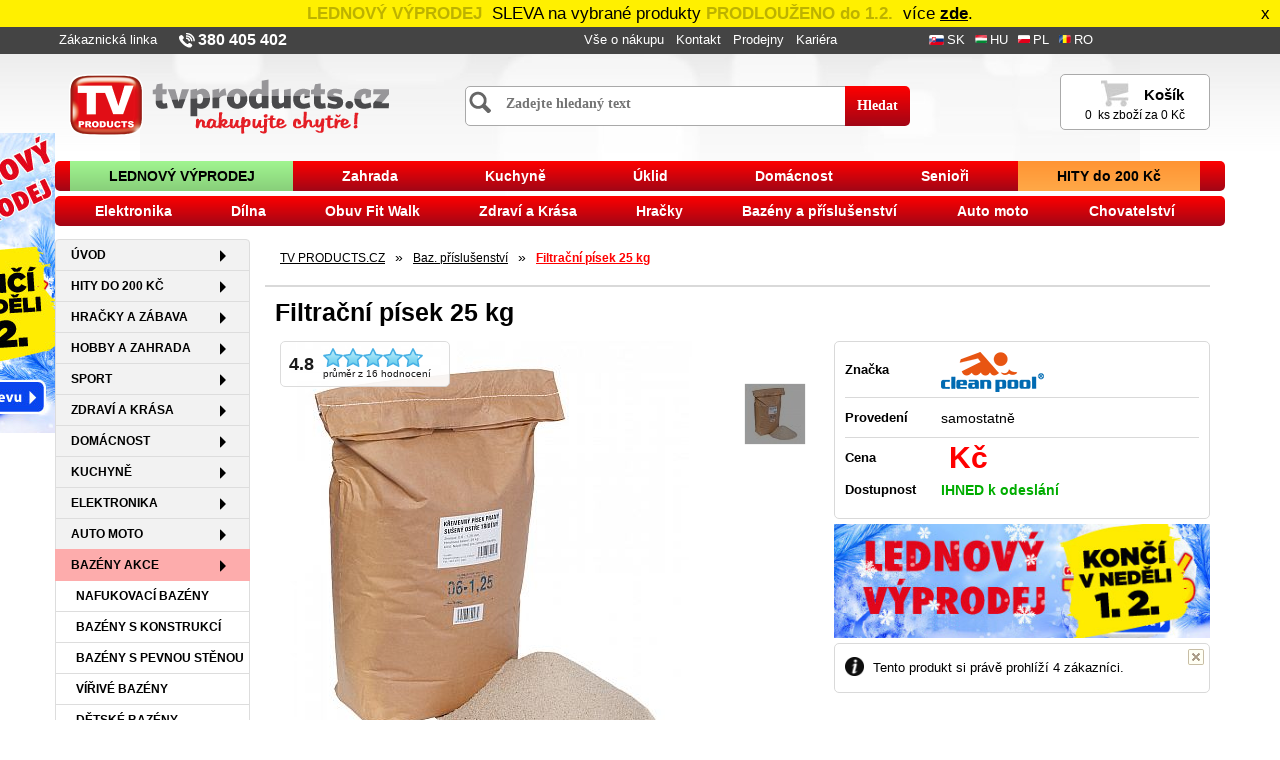

--- FILE ---
content_type: text/html;charset=UTF-8
request_url: https://www.tvproducts.cz/cz/detail/bazenovy-filtracni-pisek
body_size: 24162
content:
<!DOCTYPE html><html lang="cs" xmlns="http://www.w3.org/1999/xhtml" prefix="og: http://ogp.me/ns#">
<head>
    <meta charset="utf-8">
        <title>Filtrační písek 25 kg | TV PRODUCTS CZ</title>

    <meta name="description" content="Filtrační písek 25 kg na www.tvproducts.cz ✅ Expedice do 24 hodin ✅ Pravidelné akce a slevy ✅ Produkty skladem ✅" />
    <meta name="keywords" content="křemičitý písek, písek do filtrace" />
    <meta name="page-topic" content="bazény, fitness, hračky, domácí potřeby, tv products, tv product, tv produkts, tv produkt, tv shop, tvshop, teleshoping, teleshopping" />

    <meta property="og:locale"      content="cs_CZ" />
    <meta property="og:language"    content="cs" />
    <meta property="og:country-name" content="Česká republika" />
    <meta name="og:email"           content="objednavky@tvproducts.cz"/>
    <meta name="og:phone_number"    content="380 405 402"/>
    <meta property="og:type"        content="website" />

    <meta property="og:title"       content="Filtrační písek 25 kg | TV PRODUCTS CZ" />
    <meta property="og:url"         content="https://www.tvproducts.cz/cz/detail/bazenovy-filtracni-pisek" />
    <!--    link rel="canonical"           href="http://www.tvproducts.cz/" -->
    <meta property="og:description" content="Filtrační písek 25 kg na www.tvproducts.cz ✅ Expedice do 24 hodin ✅ Pravidelné akce a slevy ✅ Produkty skladem ✅" />
    <meta property="og:image"       content="https://www.tvproducts.cz/thumbnail/bazenovy_filtracni_pisek.jpg" />

<!--<meta name="viewport" content="width=device-width, initial-scale=1.0">
<meta name="viewport" content="width=device-width; initial-scale=0.75; maximum-scale=0.75; user-scalable=yes ">-->
    <meta name="viewport" content="width=device-width, initial-scale=1.0">


    <link rel="canonical" href="https://www.tvproducts.cz/cz/detail/bazenovy-filtracni-pisek" />        <meta name="robots" content="index, follow">
        
    <meta name="Author" content="Pavel Rejnek">
    <meta name="verify-v1" content="CJLdE1ZzlyJdti+B4JkEwYlzOvvDmmbjpthtDdQc2L0=" >

    <meta http-equiv="Cache-Control" content="max-age=86400" />
    <meta name="audience" content="all">

    <link rel="shortcut icon" href="/favicon.ico">

    <link href="/css/bootstrap.min.css" rel="stylesheet">
    <link rel="stylesheet" type="text/css" href="/css/bootstrap_ms.min.css">

    <link rel="stylesheet" type="text/css" href="/css/main.min.css?t=20260121">
    <!--    CSS pro NAV bar do 542px nesbalovat    -->
    <!--    link rel="stylesheet" type="text/css" href="css/bootstrap_nav_media_480.css"    -->

    <link rel="stylesheet" href="/css/tvp_facelift2.min.css?t=20260121" type="text/css">
    <!--[if IE]>
    <link rel="stylesheet" href="/css/tvp_facelift_ie.min.css" type="text/css">
    <![endif]-->
    <!--    styl stejny jako v Administraci - clanky    -->
    <link rel="stylesheet" href="/admintv/css/mycontent.min.css" type="text/css">

    <link rel="stylesheet" href="/module/cookie_user_permit/cookieUserPermit2.css" type="text/css">

    <style>.cc_container2 .cc_message {color: #000000;}
.cc_container2{background:#FFF000;}
</style>
    <!-- START - jQuery  -->
    <!--<script src="/js/jquery-3.1.1.min.js"></script>-->
    <script src="/js/jquery_3.6.3.min.js"></script>
    <!--<script src="https://ajax.googleapis.com/ajax/libs/jquery/3.6.3/jquery.min.js"></script>-->
    <!--<script src='/js/jquery-ui-1.12.1/jquery-ui.js' type='text/javascript'></script>-->
<!--    <script src='/js/jquery-ui_1.12.1.min.js' type='text/javascript'></script>-->
    <script src='/js/jquery-ui_1.13.3.min.js' type='text/javascript'></script>

    <!--<script
            src="https://code.jquery.com/ui/1.12.1/jquery-ui.min.js"
            integrity="sha256-VazP97ZCwtekAsvgPBSUwPFKdrwD3unUfSGVYrahUqU="
            crossorigin="anonymous"></script>-->

<!--    <link rel="stylesheet" type="text/css" href="/js/jquery-ui-1.12.1/jquery-ui.min.css" />-->
    <link rel="stylesheet" type="text/css" href="/css/jquery-ui_1.13.3.min.css" />

<!--    <script type="text/javascript" src="/js/jquery.session.js"></script>-->
    <script type="text/javascript" src="/js/jquery.session.min.js"></script>
        <!--<script src="https://cdn.jsdelivr.net/npm/jquery.session@1.0.0/jquery.session.min.js"></script>-->
    <!-- END - jQuery  -->

    <script type="text/javascript" src="/js/bootstrap.min.js?t=20260121"></script>
    <!--<link href="https://maxcdn.bootstrapcdn.com/font-awesome/4.7.0/css/font-awesome.min.css" rel="stylesheet"/>-->
<!--    <script src="https://use.fontawesome.com/releases/v6.2.0/js/all.js"></script>-->

    <link rel="stylesheet" type="text/css" href="/css/font-awesome.min.css" />


        <!--    https://maxcdn.bootstrapcdn.com/bootstrap/3.3.6/js/bootstrap.min.js-->
    <script type="text/javascript" src="/js/scripts.js?t=20260121"></script>
    <script type="text/javascript" src="/js/index.js?t=20260121" charset="UTF-8"></script>
    <!--    script src="/js/knockout-3.4.1.js" type="text/javascript"></script  -->

    <!-- START - Plovouci/floating postrani reklamni okna -->
            <!--        <script src="/js/jquery.easing.min.js"></script>    -->
        <script type="text/javascript">
            jQuery(document).ready(function($) {
                var $banner = $('.banner'), $window = $(window);
                var $topDefault = parseFloat( $banner.css('top'), 10 );
                $window.on('scroll', function() {
                    var $top = $(this).scrollTop();
                    $banner.stop().animate( { top: $top + $topDefault }, 1000, 'easeOutCirc' );
                });
            });
        </script>
            <!-- END - Plovouci/floating postrani reklamni okna -->


    <!-- START - vyhledavani - Naseptavac  -->
    <link rel="stylesheet" type="text/css" href="/css/suggestion.min.css" />

<!--    <script type="text/javascript">
        function lookup(inputString) {
            if(inputString.length < 3) {
                suggestionWindow('down');
            } else {
                var sesID = '';
                $.post("/inc/search_suggestion.php", {queryString: ""+inputString+"", sesID: ""+sesID+""}, function(data) { // Do an AJAX call
                    suggestionWindow('up');
                    $('#suggestions').html(data); // Fill the suggestions box
                });
            }
        }
    </script>-->
    <!--  END - vyhledavani - Naseptavac  -->

        <!-- START - Cookie for PopUp okno  -->
    <!--    link rel="stylesheet" href="/css/prettyPhoto/css/prettyPhoto.min.css" type="text/css" media="screen" charset="utf-8" >
    <link href="/css/prettyPhoto/css/prettyPhoto_manual.css" rel="stylesheet" type="text/css">
    <script src="/css/prettyPhoto/js/jquery.prettyPhoto.js" type="text/javascript" charset="utf-8"></script -->
    <script async src="/js/jquery.cookie.js" type="text/javascript"></script>
    <script type="text/javascript">
        $(document).ready(function(){

            $('#search-boxa .form-group').focusin(function(){
                suggestionWindow('up');
            });
            $('.container .shadow-box').click(function(){
                suggestionWindow('down');
            });


            $('[data-toggle="popover"]').popover();
            $("[data-toggle=tooltip]").tooltip();

            
            $('#cc_banner-wrapper').hide();

                        //***   modalni okno pro vyber Osobniho odberu v Kosiku
/*            $('#osobniOdber').on('shown.bs.modal', function () {
                if (navigator.geolocation) {
                    // autoLocation(); //console.log('Geolocation is supported!');
                }
                // initMap(); // with initializeMap function get map.
            });*/

            $('#osobniOdber').on('click', '#selPobocku', function(){
                var valueDoprava = $('#selectedPrepravce').val();
                var pobockaId = document.getElementById("prodejna");
                pobockaId.value = valueDoprava;

                var valueDopravaText = $('#selectedPrepravcetext').val();
                document.getElementById("selectedPickUpPointText").innerHTML = valueDopravaText;

                var valueCena = $('#selectedPrepravcecena').val();
                modifyPartnerPrice(valueCena);

                radioChange();
                $('#osobniOdber').modal('hide');
                platba_get(valueDoprava);
            });

            //cookies for main Top Banner (30min)
            $('.cc_banner-wrapper2Close').click(function(){
                $('#cc_banner-wrapper2').fadeOut('slow');
                var expire = new Date();
                expire.setTime(expire.getTime() + (1440 * 60 * 1000));    //set expiry to current time plus 1440 minutes in milliseconds
                $.cookie('mainTopBanner', '1', {expires: expire, path: '/'});
            });



            $('[data-toggle="collapse"]').click(function() {
                $(this).toggleClass( "active" );

                //***   kosik 3. - Rekapitulace obj.
                kosik3collaps = $(".kosik-table #klikCollapseText");
                if ($(kosik3collaps).hasClass("active")) {
                    $('#klikCollapseText').html ('<u>Skrýt podrobnosti</u><span class="arrow"></span>');
                    $('#rekapitulaceObj').collapse('show');
                } else {
                    $('#klikCollapseText').html ('<u>Zobrazit podrobnosti</u><span class="arrow"></span>');
                    $('#rekapitulaceObj').collapse('hide');
                }
            });

            $('#firma').change(function () {
                $('#ffirma').val($(this).val());
            });
            $('#ffirma').change(function () {
                $('#firma').val($(this).val());
            });

        });


        //*** fce na uchyceni informacniho horniho pruhu Banner na hornim okraji pri Scrollu
        $(window).scroll(function () {
            if ($(window).scrollTop() >= 0) {
                $('#cc_banner-wrapper2').css('top', $(window).scrollTop());
            }
        });


        function modifyPartnerPrice(valueCena) {
            if(valueCena == 0) {
                var valueCenaText = 'ZDARMA';
                document.getElementById("selectedPickUpPrice").innerHTML = valueCenaText;
            } else if (valueCena > 0) {
                var valueCenaText = valueCena+'&nbsp;Kč';
                document.getElementById("selectedPickUpPrice").innerHTML = valueCenaText;
            } else {
                var valueCenaText = '';
            }
        }

        /*START zalozka - Heureka - hodnoceni produktu - Review*/
        function gotoreview(anchor) {
            $('.nav-tabs a[href="#tabs-6"]').tab('show');
            var loc = document.location.toString().split('#')[0];
            document.location = loc + '#' + anchor;
            return false;
        }
    </script>
    <!-- END - Cookie for PopUp okno  -->


            <link rel='stylesheet' href='/css/styl_print.min.css' media='print' type="text/css">

        <!--  START - FotoGalerie - jQuery -->
        <!-- link to MAGIC ZOOM PLUS - FotoGallery -->
        <link href="/js/gallery_magictool/magiczoomplus/magiczoomplus.css" rel="stylesheet" type="text/css" media="screen" >
        <script src="/js/gallery_magictool/magiczoomplus/magiczoomplus.js" type="text/javascript"></script>

        <!-- link to MAGIC SCROOL - FotoGallery  -->
        <link rel="stylesheet" type="text/css" href="/js/gallery_magictool/magicscroll/magicscroll.css" media="screen" >
        <script src="/js/gallery_magictool/magicscroll/magicscroll.js" type="text/javascript"></script>

        <link rel="stylesheet" type="text/css" href="/js/gallery_magictool/magitool_main.min.css" media="screen" >
        <script src="/js/gallery_magictool/magtool_main.js" type="text/javascript"></script>
        <!--  END - FotoGalerie - jQuery -->

        <script>
            if(($(window).width() < 768)) {
                document.write('<script type="text/javascript" src="/js/gallery_magictool/magtool_main_mobile.js"><\/script>')
            }
        </script>

    
    <!-- START vlozeni komentare z FaceBooku -->
        <!--  meta property="fb:admins" content="100002014335651" -->
<!--        <meta property="fb:app_id" content="287181211303023">-->
    <!-- END vlozeni komentare z FaceBooku -->

    <script async src="/js/uxfocus_merici_kod.js" type="text/javascript"></script>    <link rel="stylesheet" href="/css/kosikPopUp.min.css?t=20260121" type="text/css">

    <!-- Global site tag (gtag.js) - Google AdWords: 997407283 -->
    <script async src="https://www.googletagmanager.com/gtag/js?id=AW-997407283"></script>
    <script async src="https://www.googletagmanager.com/gtag/js?id=G-GQ7W1E1XKE"></script>
    <script>
        window.dataLayer = window.dataLayer || [];
        function gtag(){dataLayer.push(arguments);}
        gtag('consent', 'default', {
            'ad_user_data': 'denied',   //To enable advertisement cookies to set consent for sending personal data to Google core platform service.
            'ad_personalization': 'denied', //To enable advertisement cookies to use data for ad personalisation such as remarketing.
            'ad_storage': 'denied', //To enable advertisement cookies.
            'analytics_storage': 'denied', //To enable analytics cookies.
            'security_storage': 'denied',  //To enable necessary cookies for website security and protection, user UI preferences, etc. Such cookies do not require consent.
            'functionality_storage': 'denied',  //To enable functional cookies for website functionality and settings.
            'personalization_storage': 'denied',    //To enable functional cookies for user personalization.
            "url_passthrough": 'denied',
            'wait_for_update': 15000,
        });
        gtag('consent', 'update', {
            'analytics_storage': 'granted',
            'security_storage': 'granted'
        });
    /* gtag('consent', 'update', {
            "url_passthrough": 'granted',
        });
        gtag("set", "analytics_storage", true);*/

        gtag('js', new Date());
        gtag('config', 'UA-1494164-1');
        gtag('config', 'AW-997407283');
        gtag('config', 'G-GQ7W1E1XKE');
        // gtag('config', 'GTM-W9LMX7S');
    </script>
    <script type="module" src="/module/cookie_set/cookieconsent-config.js"></script>

    <!--eHUB - Click Tracking  2.2.2022-->
        <!--END - eHUB - Click Tracking -->

    <!-- Google Tag Manager (head) -->
    <script>
        var dataLayer = dataLayer || []; // Google Tag Manager
        (function(w,d,s,l,i){w[l]=w[l]||[];w[l].push({'gtm.start':
                new Date().getTime(),event:'gtm.js'});var f=d.getElementsByTagName(s)[0],
            j=d.createElement(s),dl=l!='dataLayer'?'&l='+l:'';j.async=true;j.src=
            'https://www.googletagmanager.com/gtm.js?id='+i+dl;f.parentNode.insertBefore(j,f);
        })(window,document,'script','dataLayer','GTM-W9LMX7S');
    </script>
    <script type="text/javascript" src="/js/gtm.js"></script>
    <!-- End Google Tag Manager (head) -->
    <script src="https://cdnjs.cloudflare.com/ajax/libs/underscore.js/1.9.1/underscore-min.js" integrity="sha256-G7A4JrJjJlFqP0yamznwPjAApIKPkadeHfyIwiaa9e0=" crossorigin="anonymous"></script>

<!--    27.3.2024 - overeny vlastnik pro GSC od @advisio.cz -->
    <meta name="google-site-verification" content="eqAAsW8WduWC--2NH4dzD_Akgm_VC21jtsOc3PNA0qA" />

    <!--    https://playground.cookieconsent.orestbida.com/ -->
    <link rel="stylesheet" href="/module/cookie_set/cookieconsent_v2.css">
    <!--<link rel="stylesheet" href="https://cdn.jsdelivr.net/gh/orestbida/cookieconsent@3.0.1/dist/cookieconsent.css">-->
</head>

<body>
<!-- START vlozeni komentare z FaceBooku + levy sloupec HP odkaz (/inc/leyout/column_left.php) https://developers.facebook.com/docs/plugins/page-plugin#Settings -->
<div id="fb-root"></div>
<!--<script async defer crossorigin="anonymous" src="https://connect.facebook.net/cs_CZ/sdk.js#xfbml=1&version=v12.0" nonce="2proNwD0"></script>     28.5.2024 STOP - FB comments -->
<script async defer crossorigin="anonymous" src="https://connect.facebook.net/cs_CZ/sdk.js#xfbml=1&version=v20.0" nonce="fGymPd2e"></script>
<!-- END vlozeni komentare z FaceBooku -->

<!-- Google Tag Manager GTM (noscript) -->
<noscript><iframe src="https://www.googletagmanager.com/ns.html?id=GTM-W9LMX7S" height="0" width="0" style="display:none;visibility:hidden"></iframe></noscript>
<!-- End Google Tag Manager (noscript) -->

<!--<div id="addToCartButton" alt="Objednat zboží" title="Objednat - zboží" >Pridej</div>-->
<!--<div>-->
<div id="loader" style="display: none;"></div>
        <div id="cc_banner-wrapper2">
            <div class="cc_banner cc_container2" style="padding-left: 5px;padding-right: 5px">
                <span class="cc_message">
                    <span class="blink">
<span style="color: #000000;font-weight: bold">LEDNOVÝ VÝPRODEJ</span>
</span>SLEVA na vybrané produkty 
<span class="blink">
<span style="color: #000000;font-weight: bold">PRODLOUŽENO do 1.2. </span>
</span>více
<strong>
    <span style="color: #000000;">
        <a style="color: #000000;text-decoration: underline;font-weight: bold" href="https://www.tvproducts.cz/cz/produkty/top-vyprodej">zde</a></span></strong>.                    <span class="cc_banner-wrapper2Close" title="Zavřít" style="position: absolute;right: 10px;cursor: pointer;" onclick="hideTopBanner();">x</span>
                </span>

            </div>
        </div>
        <!-- START - detail vyrobku / eroticke zbozi   -->
<script>
    $('#modal-erotic-rozumim').on('click', function(evt) {
        setCookie('erotickyVyrobek', 1, 1, '/')
    });
</script>
<!-- END - detail vyrobku / eroticke zbozi   -->

<!--  Scrol-UP  -->
<a href="#" class="scrollup">Scroll</a>

<!-- START - Float Wrapper  - Float Banner left a right site -->

<!--    START - horni navigacni lista pres celou siri   -->
<nav class="navbar navbar-default top-menu hidden-xs">
    <div class="container">
        <div class="row">
            <!--  START - Top Menu Kontakt      -->
            <div class="col-lg-5 col-md-6 col-sm-7 col-xs-12 noPading">
                 <div class="collapse navbar-collapse text-left row-topKontakty">
                    <ul class="nav navbar-nav kontakty list-inline" >
                        <li><a href="https://www.tvproducts.cz/cz/strana/kontakt-udaje" target="_blank" title="Zakaznická linka">Zákaznická linka</a></li>
                        <li><a href="https://www.tvproducts.cz/cz/strana/kontakt-udaje" target="_self" style="font-size: 1.2em;font-weight: bold;" title="Telefon">
                                <img src="/images/telefon.png" alt="380 405 402" class="img-responsive pull-left">380 405 402</a></li>
<!--                        <li><a href="mailto:objednavky@tvproducts.cz" target="_blank" style="font-size: 100%" ti>
                                <img src="/images/email.png" alt="objednavky@tvproducts.cz" class="img-responsive pull-left">objednavky@tvproducts.cz</a></li>-->
                    </ul>
                </div>
            </div>
            <!--  END - Top Menu Kontakt      -->

            <!--  START - Top Menu LINKS      -->
            <div class="col-lg-4 col-md-4 col-sm-5 col-xs-12 noPading">
                <div class="collapse navbar-collapse text-left row-topLinks">
                    <ul class="nav navbar-nav links" >
                        <li>&nbsp;</li>
                        <li><a href="/cz/strana/vse-o-nakupu" target="_self" title="Vše o nákupu">Vše o nákupu</a></li>
                        <li><a href="/cz/strana/kontakt-udaje" target="_self" title="Kontakt">Kontakt</a></li>
                        <li><a href="/cz/strana/nase-prodejny" target="_self" title="Prodejny">Prodejny</a></li>
                        <li><a href="/prace" target="_self" title="Kariéra">Kariéra</a></li>

                    </ul>
                </div>
            </div>
            <!--  END - Top Menu LINKS      -->

            <!--  START - Top Menu Partners      -->
            <div class="col-lg-3 col-md-2 col-xs-12 hidden-sm noPading">
                <div class="collapse navbar-collapse text-left row-topPartners">
                    <ul class="nav navbar-nav partners list-inline" >
                        <li><a href="https://www.tvproducts.sk/" target="_blank" title="Slovensko"><img alt="Slovensko" src="/images/flag_sk.png" style="align:right;" border="0" class="img-responsive pull-left"><span class="hidden-md"> SK</span></a></li>
                        <li><a href="http://www.tvproducts.hu/" target="_blank" title="Maďarsko"><img alt="Maďarsko" src="/images/flag_hu.png" border="0" width="15" class="img-responsive pull-left"><span class="hidden-md"> HU</span></a></li>
                        <li><a href="https://tvprodukt.pl/" target="_blank" title="Polsko"><img alt="Polsko" src="/images/flag_pl.png" border="0" width="15" class="img-responsive pull-left"><span class="hidden-md"> PL</span></a></li>
                        <li><a href="http://www.tvproducts.ro" target="_blank" title="Rumunsko"><img alt="Rumunsko" src="/images/flag_ro.png" border="0" width="15" class="img-responsive pull-left"><span class="hidden-md"> RO</span></a></li>
<!--                        <li><a href="http://www.europrodukte.ro/" target="_blank" title="Rumunsko"><img alt="Rumunsko" src="/images/flag_ro.png" border="0" width="15" class="img-responsive pull-left"><span class="hidden-md"> RO</span></a></li>-->
<!--                        <li><a href="https://www.tvshopextra.lv/" target="_blank" title="Lotyšsko"><img alt="Lotyšsko" src="/images/flag_lv.png" border="0" width="15" class="img-responsive pull-left"><span class="hidden-md"> LV</span></a></li>-->
<!--                        <li><a href="http://www.tvshopextra.lt/" target="_blank" title="Litva"><img alt="Litva" src="/images/flag_lt.png" border="0" width="15" class="img-responsive pull-left"><span class="hidden-md"> LT</span></a></li>-->
                    </ul>
                </div>
            </div>
            <!--  END - Top Menu Partners      -->
        </div>
    </div>
</nav>
<!--    START - Top Header UNDER 768px  -->
<!-- Modal -->
<div class="modal fade" id="myModal" role="dialog">
    <div class="modal-dialog modal-sm text-center" style="padding-top: 45px;">
        <div class="modal-content">
            <div class="modal-body">
                <p><a href="https://www.tvproducts.cz" value="Hlavní strana" class="btn btn-secondary style-tvp top-menu-small-second">Hlavní strana</a></p>
                <p><a href="https://www.tvproducts.cz/katalog/index.html" value="" class="btn btn-secondary style-tvp top-menu-small-second" target="_blank">Listovací katalog</a></p>
                <p><a href="https://www.tvproducts.cz/cz/strana/vse-o-nakupu" value="Vše o nákupu" class="btn btn-secondary style-tvp top-menu-small-second">Vše o nákupu</a></p>
                <p><a href="https://www.tvproducts.cz/cz/strana/nase-prodejny" value="" class="btn btn-secondary style-tvp top-menu-small-second">Prodejny</a></p>
                <p><a href="https://www.tvproducts.cz/cz/strana/kontakt-udaje" value="" class="btn btn-secondary style-tvp top-menu-small-second">Kontakt</a></p>
            </div>
        </div>
    </div>
</div>

<nav class="navbar navbar-default top-menu-small-second hidden-lg hidden-md hidden-sm hidden-ms" >
    <div class="container narrow-style-xs">
        <!--  START - Menu      -->
        <div class="col-xs-2 menu-hamburger" style="max-width: 40px;padding: 0;margin-left: 15px;">
            <span class="glyphicon glyphicon-list" data-toggle="collapse" data-target="#menu-navbar-from-top" style="vertical-align: middle;" title="Menu"></span>
        </div>
        <!--  END - Menu      -->

        <!--   Logo    -->
        <div class="col-xs-7 noPading">
            <div id="tvp_top_logo" class="show-pointer" data-toggle="modal" data-target="#myModal" title="Menu" style="max-width: 100%;margin-top: 6px"></div>
        </div>
        <!--  END - Logo      -->

        <!--  START - Vyhledavani      -->
        <div class="col-xs-3 text-right noPading">
            <div class="glyphicon glyphicon-search show-pointer" data-toggle="collapse" data-target="#menu-navbar-search" title="Hledej" style="vertical-align: middle;display:inline-block;width:20px"></div>
        <!--  END - Top Vyhledavani      -->

        <!--  START - Kosik      -->
         <div style="display:inline-block;width:40px;position: relative;">
             <a href="https://www.tvproducts.cz/kosik/1" alt="Košík" title="Košík">
                 <div class="glyphicon glyphicon-shopping-cart" style="vertical-align: middle;"></div>
                 <!--   img src="/images/shopping-cart.png" style="color: #000;width:32px;padding-top: 7px;"    -->
                <div class="circle_container" style="position: absolute;left:30px;top: 3px;">
                    <div class="circle_main">
                        <div class="circle_text_container">
                            <div class = "circle_text">
                                0                            </div>
                        </div>
                    </div>
                </div>
             </a>
         </div>
        <!--  END - Kosik    style="position: relative;right:28px;top: -12px;"  -->
    </div>
</nav>

<div class="hidden-lg hidden-md hidden-sm hidden-ms">
    <div class="collapse navbar-collapse text-left menu-leve-nav" id="menu-navbar-search">
        <form id="search-boxa" onsubmit="self.location.href='/cz/hledej/'+makeUrlSearch(document.getElementById('srch_text').value); return false;" action="/cz/hledej/" method="post" class="form-inline" role="form">
            <div class="form-group">
                <input id="srch_text" name="searchBoxis" class="search-input mobile btn-block regular-link" placeholder="Zadejte hledaný text" onfocus="hledani_value(this);" onkeyup="lookup(this.value);" autocomplete="off" type="text">
                <!--onmouseover="lookup(this.value);" onblur="exitSearch();" -->
                <span class="input-group-btn">
                <!--    a href="javascript:self.location.href='/cz/hledej/'+URLEncode(document.getElementById('srch_text').value);" class="search-button">Hledat</a -->
                    <button type="submit" class="btn btn-secondary style-tvp mobile regular-link">Hledat</button>
                </span>
            </div>
        </form>

    </div>
</div>


    <div class="hidden-lg hidden-md hidden-sm hidden-ms">
        <div class="collapse navbar-collapse text-left menu-leve-nav" id="menu-navbar-from-top">
            <div class="list-group welll text-left menu-leve">
            <a href="/cz/produkty/uvod" class="list-group-item uvod" >Úvod<span class="glyphicon glyphicon-triangle-right right" style="position:absolute; right:20px;top:10px;"></span></a><a href="/cz/produkty/hity" class="list-group-item hity-do-200-kc" >HITY&nbsp;do&nbsp;200&nbsp;Kč<span class="glyphicon glyphicon-triangle-right right" style="position:absolute; right:20px;top:10px;"></span></a><a href="/cz/produkty/hracky-a-zabava" class="list-group-item hracky-a-zabava" >Hračky&nbsp;a&nbsp;zábava<span class="glyphicon glyphicon-triangle-right right" style="position:absolute; right:20px;top:10px;"></span></a><a href="/cz/produkty/pro-holky" class="list-group-item sub-menu  hidden">Pro&nbsp;holky</a><a href="/cz/produkty/pro-kluky" class="list-group-item sub-menu  hidden">Pro&nbsp;kluky</a><a href="/cz/produkty/plysaci" class="list-group-item sub-menu  hidden">Plyšáci</a><a href="/cz/produkty/vzdelavaci-sady" class="list-group-item sub-menu  hidden">Vzdělávací&nbsp;sady</a><a href="/cz/produkty/stavebnice" class="list-group-item sub-menu  hidden">Stavebnice</a><a href="/cz/produkty/kreativita" class="list-group-item sub-menu  hidden">Kreativita</a><a href="/cz/produkty/hry-na-zahradu" class="list-group-item sub-menu  hidden">Hry&nbsp;na&nbsp;zahradu</a><a href="/cz/produkty/ostatni-hracky" class="list-group-item sub-menu  hidden">Ostatní&nbsp;hračky</a><a href="/cz/produkty/hobby-a-zahrada" class="list-group-item hobby-a-zahrada" >Hobby&nbsp;a&nbsp;zahrada<span class="glyphicon glyphicon-triangle-right right" style="position:absolute; right:20px;top:10px;"></span></a><a href="/cz/produkty/dilna" class="list-group-item sub-menu  hidden">Dílna</a><a href="/cz/produkty/zahradni-technika" class="list-group-item sub-menu  hidden">Zahradní&nbsp;technika</a><a href="/cz/produkty/aku-naradi-one4all" class="list-group-item sub-menu  hidden">AKU&nbsp;nářadí&nbsp;ONE4ALL</a><a href="/cz/produkty/foliovniky-pareniste" class="list-group-item sub-menu  hidden">Fóliovníky,&nbsp;pařeniště</a><a href="/cz/produkty/vzduchovky" class="list-group-item sub-menu  hidden">Vzduchovky&nbsp;a&nbsp;obrana</a><a href="/cz/produkty/zahony-a-kvetinace" class="list-group-item sub-menu  hidden">Záhony&nbsp;a&nbsp;květináče</a><a href="/cz/produkty/zavlazovani" class="list-group-item sub-menu  hidden">Zavlažování</a><a href="/cz/produkty/chovatelstvi" class="list-group-item sub-menu  hidden">Chovatelství</a><a href="/cz/produkty/grilovani" class="list-group-item sub-menu  hidden">Grilování</a><a href="/cz/produkty/zahradni-nabytek" class="list-group-item sub-menu  hidden">Zahradní&nbsp;nábytek</a><a href="/cz/produkty/ostatni-zahrada" class="list-group-item sub-menu  hidden">Ostatní&nbsp;zahrada</a><a href="/cz/produkty/sport" class="list-group-item sport" >Sport<span class="glyphicon glyphicon-triangle-right right" style="position:absolute; right:20px;top:10px;"></span></a><a href="/cz/produkty/fitness" class="list-group-item sub-menu  hidden">Fitness</a><a href="/cz/produkty/outdoor" class="list-group-item sub-menu  hidden">Outdoor</a><a href="/cz/produkty/trampoliny" class="list-group-item sub-menu  hidden">Trampolíny</a><a href="/cz/produkty/funkcni-pradlo" class="list-group-item sub-menu  hidden">Funkční&nbsp;prádlo</a><a href="/cz/produkty/obuv-fit-walk" class="list-group-item sub-menu  hidden">Obuv&nbsp;Fit&nbsp;Walk</a><a href="/cz/produkty/polarizacni-bryle" class="list-group-item sub-menu  hidden">Polarizační&nbsp;brýle</a><a href="/cz/produkty/zdravi-a-krasa" class="list-group-item zdravi-a-krasa" >Zdraví&nbsp;a&nbsp;Krása<span class="glyphicon glyphicon-triangle-right right" style="position:absolute; right:20px;top:10px;"></span></a><a href="/cz/produkty/pece-o-telo" class="list-group-item sub-menu  hidden">Péče&nbsp;o&nbsp;tělo</a><a href="/cz/produkty/domaci-terapie" class="list-group-item sub-menu  hidden">Domácí&nbsp;terapie</a><a href="/cz/produkty/seniori" class="list-group-item sub-menu  hidden">Senioři</a><a href="/cz/produkty/pena-memory-bamboo" class="list-group-item sub-menu  hidden">Pěna&nbsp;Memory&nbsp;Bamboo</a><a href="/cz/produkty/naplasti-hubnuti" class="list-group-item sub-menu  hidden">Náplasti,&nbsp;hubnutí</a><a href="/cz/produkty/zdravotni-pomucky" class="list-group-item sub-menu  hidden">Zdravotní&nbsp;pomůcky</a><a href="/cz/produkty/osobni-zesilovace-zvuku" class="list-group-item sub-menu  hidden">Osobní&nbsp;zesilovače&nbsp;zvuku</a><a href="/cz/produkty/masaz-a-relaxace" class="list-group-item sub-menu  hidden">Masáž&nbsp;a&nbsp;relaxace</a><a href="/cz/produkty/domacnost" class="list-group-item domacnost" >Domácnost<span class="glyphicon glyphicon-triangle-right right" style="position:absolute; right:20px;top:10px;"></span></a><a href="/cz/produkty/uklid" class="list-group-item sub-menu  hidden">Úklid</a><a href="/cz/produkty/prani" class="list-group-item sub-menu  hidden">Praní</a><a href="/cz/produkty/koupelna" class="list-group-item sub-menu  hidden">Koupelna</a><a href="/cz/produkty/baterie-s-elektrickym-ohrevem-vody" class="list-group-item sub-menu  hidden">Baterie&nbsp;s&nbsp;ohřevem&nbsp;vody</a><a href="/cz/produkty/bytovy-textil" class="list-group-item sub-menu  hidden">Bytový&nbsp;textil</a><a href="/cz/produkty/ulozne-boxy" class="list-group-item sub-menu  hidden">Úložné&nbsp;boxy</a><a href="/cz/produkty/topeni-odvlhcovani" class="list-group-item sub-menu  hidden">Topení,&nbsp;chlazení,&nbsp;odvlhč.</a><a href="/cz/produkty/zabezpeceni-domacnosti" class="list-group-item sub-menu  hidden">Zabezpečení&nbsp;domácnosti</a><a href="/cz/produkty/postele" class="list-group-item sub-menu  hidden">Postele</a><a href="/cz/produkty/nabytek-a-doplnky" class="list-group-item sub-menu  hidden">Nábytek&nbsp;a&nbsp;doplňky</a><a href="/cz/produkty/vanocni-dekorace" class="list-group-item sub-menu  hidden">Vánoční&nbsp;dekorace</a><a href="/cz/produkty/svicky-a-svicny" class="list-group-item sub-menu  hidden">Svíčky&nbsp;a&nbsp;svícny</a><a href="/cz/produkty/ostatni-doplnky" class="list-group-item sub-menu  hidden">Ostatní&nbsp;doplňky</a><a href="/cz/produkty/kuchyne" class="list-group-item kuchyne" >Kuchyně<span class="glyphicon glyphicon-triangle-right right" style="position:absolute; right:20px;top:10px;"></span></a><a href="/cz/produkty/male-spotrebice" class="list-group-item sub-menu  hidden">Malé&nbsp;spotřebiče</a><a href="/cz/produkty/fritezy-hrnce" class="list-group-item sub-menu  hidden">Fritézy,&nbsp;hrnce</a><a href="/cz/produkty/vareni-peceni" class="list-group-item sub-menu  hidden">Vaření,&nbsp;pečení</a><a href="/cz/produkty/panve-a-nadobi" class="list-group-item sub-menu  hidden">Pánve&nbsp;a&nbsp;nádobí</a><a href="/cz/produkty/mlynky-strojky" class="list-group-item sub-menu  hidden">Mlýnky,&nbsp;strojky</a><a href="/cz/produkty/silikonove-formy" class="list-group-item sub-menu  hidden">Silikonové&nbsp;formy</a><a href="/cz/produkty/caje-bylinky" class="list-group-item sub-menu  hidden">Čaje,&nbsp;bylinky</a><a href="/cz/produkty/ostatni-pomocnici" class="list-group-item sub-menu  hidden">Ostatní&nbsp;pomocníci</a><a href="/cz/produkty/elektronika" class="list-group-item elektronika" >Elektronika<span class="glyphicon glyphicon-triangle-right right" style="position:absolute; right:20px;top:10px;"></span></a><a href="/cz/produkty/audio-video-foto" class="list-group-item sub-menu  hidden">Audio,&nbsp;video,&nbsp;foto</a><a href="/cz/produkty/hodiny-meteostanice" class="list-group-item sub-menu  hidden">Hodiny,&nbsp;meteost.</a><a href="/cz/produkty/osvetleni" class="list-group-item sub-menu  hidden">Osvětlení</a><a href="/cz/produkty/led-retezy" class="list-group-item sub-menu  hidden">LED&nbsp;řetězy</a><a href="/cz/produkty/baterie" class="list-group-item sub-menu  hidden">Baterie</a><a href="/cz/produkty/ostatni-elektro" class="list-group-item sub-menu  hidden">Ostatní&nbsp;elektro</a><a href="/cz/produkty/auto-moto" class="list-group-item auto-moto" >Auto&nbsp;moto<span class="glyphicon glyphicon-triangle-right right" style="position:absolute; right:20px;top:10px;"></span></a><a href="/cz/produkty/bazeny-akce" class="list-group-item bazeny-akce active" >Bazény&nbsp;Akce<span class="glyphicon glyphicon-triangle-right right" style="position:absolute; right:20px;top:10px;"></span></a><a href="/cz/produkty/nafukovaci-bazeny" class="list-group-item sub-menu ">Nafukovací&nbsp;bazény</a><a href="/cz/produkty/bazeny-s-konstrukci" class="list-group-item sub-menu ">Bazény&nbsp;s&nbsp;konstrukcí</a><a href="/cz/produkty/bazeny-s-pevnou-stenou" class="list-group-item sub-menu ">Bazény&nbsp;s&nbsp;pevnou&nbsp;stěnou</a><a href="/cz/produkty/virive-bazeny" class="list-group-item sub-menu ">Vířivé&nbsp;bazény</a><a href="/cz/produkty/bazeny-detske" class="list-group-item sub-menu ">Dětské&nbsp;bazény</a><a href="/cz/produkty/bazenove-filtrace-akce" class="list-group-item sub-menu ">Bazénové&nbsp;filtrace</a><a href="/cz/produkty/bazenove-solinatory" class="list-group-item sub-menu ">Bazénové&nbsp;solinátory</a><a href="/cz/produkty/bazenova-chemie" class="list-group-item sub-menu ">Bazénová&nbsp;chemie</a><a href="/cz/produkty/bazenove-schudky" class="list-group-item sub-menu ">Bazénové&nbsp;schůdky</a><a href="/cz/produkty/kryci-plachty" class="list-group-item sub-menu ">Krycí&nbsp;plachty</a><a href="/cz/produkty/solarni-plachty" class="list-group-item sub-menu ">Solární&nbsp;plachty</a><a href="/cz/produkty/podkladove-plachty" class="list-group-item sub-menu ">Podkladové&nbsp;plachty</a><a href="/cz/produkty/bazenove-prislusenstvi" class="list-group-item sub-menu  active">Baz.&nbsp;příslušenství</a><a href="/cz/produkty/bazenove-vysavace" class="list-group-item sub-menu ">Bazénové&nbsp;vysavače</a><a href="/cz/produkty/solarni-program" class="list-group-item sub-menu ">Solární&nbsp;program</a><a href="/cz/produkty/vodni-sporty" class="list-group-item sub-menu ">Vodní&nbsp;sporty</a><a href="/cz/produkty/nafukovaci-lehatka" class="list-group-item sub-menu ">Nafukovací&nbsp;lehátka</a><a href="/cz/produkty/zabava-k-bazenu" class="list-group-item sub-menu ">Zábava&nbsp;k&nbsp;bazénu</a>        </div>

        <!--    START - leve Specialni MENU   -->
        <div class="list-group welll text-left menu-leve">
            <!--                class="'.functionClass::stripAccents($kategorie['nazev']).'"-->
                <a href="/cz/produkty/top-vyprodej" class="list-group-item lednovy-vyprodej"
                   type="">LEDNOVÝ&nbsp;VÝPRODEJ</a>
                <!--                class="'.functionClass::stripAccents($kategorie['nazev']).'"-->
                <a href="/cz/produkty/novinky" class="list-group-item novinky"
                   type="">Novinky</a>
                <!--                class="'.functionClass::stripAccents($kategorie['nazev']).'"-->
                <a href="/cz/produkty/dnesni-sleva" class="list-group-item dnesni-sleva bottom"
                   type="">Dnešní&nbsp;sleva</a>
                        </div>
        <!--    END - leve Specialni MENU   -->
    </div>

</div>

<style >
    #menu-navbar-from-top a.list-group-item.hity-do-200-kc {background: linear-gradient(180deg,#FF9433,#FFA948);color: #000;font-weight: bold;}#menu-navbar-from-top a:hover.list-group-item.hity-do-200-kc {background: linear-gradient(180deg,#FFA948,#FF9433);}#menu-navbar-from-top a.list-group-item.lednovy-vyprodej {background: linear-gradient(180deg,#a1f590,#88cf7a);color: #000;font-weight: bold;}#menu-navbar-from-top a:hover.list-group-item.lednovy-vyprodej {background: linear-gradient(180deg,#88cf7a,#a1f590);color: #000;font-weight: bold;}</style>
<!--    END - Top Header UNDER 768px  -->

    <div class="container text-center hidden-xs hidden-sm hidden-md">
        <!---   START - Postranni pojizdne bannery    -->
        <div class="row" style="width: 1174px;">
    <div class="banner left">
              <a href="/cz/produkty/top-vyprodej" title="výprodej" target=_self><img src="/files/img/floating_reklama/lednovy_vyprodej_ucho_prodl_tvp.jpg" alt="výprodej"></a></div></div>
        <!---   END - Postranni pojizdne bannery    -->
    </div>

<div class="container text-center hidden-xs">
    <!---   START - Horni LOGO / Vyhledavani / Kosik    -->
    
<div class="row logo-search-basket vertical-center" style="height: 100px">
    <!--   Logo    -->
    <div class="col-lg-4 col-md-4 col-sm-4 col-ms-12 col-xs-12 hidden-xs" id="top-kontakt">
        <a href="https://www.tvproducts.cz" ><div id="tvp_top_logo" title="TV PRODUCTS CZ s.r.o. - HomePage" ></div></a>
    </div>

    <!--   Vyhledavani    -->
    <div class="col-lg-5 col-md-5 col-sm-5 col-ms-12 col-xs-12 vertical-center hidden-xs" >
        <form id="search-boxa" onsubmit="self.location.href='/cz/hledej/'+(makeUrlSearch(document.getElementById('srch_text1').value)); return false;" action="/cz/hledej/" method="post" class="form-inline" role="form">
            <div class="form-group">
<!--                <input id="srch_text1" class="search-input btn-block regular-link" placeholder="Zadejte hledaný text" onfocus="hledani_value(this);" onkeyup="lookup(this.value);" onmouseover="lookup(this.value);"  autocomplete="off" type="text">-->
                <input name="searchBoxis" id="srch_text1" class="search-input btn-block regular-link" placeholder="Zadejte hledaný text" onfocus="hledani_value(this);" onkeyup="lookup(this.value);"   autocomplete="off" type="text">

                    <span class="input-group-btn">
                    <button type="submit" class="btn btn-secondary style-tvp regular-link">Hledat</button>
                    </span>
            </div>
        </form>
    </div>
    <!--   Kosik    -->
    <div class="col-lg-3 col-md-3 col-sm-3 col-ms-12 col-xs-12 text-center hidden-xs">
        <div class="row">
            <a href="/kosik/1" title="Košík" class="klik top-kosik" style="float: right">

                    <img src="/images/kosik.jpg" alt="Košík je prázdný" class="kosik-img"><span class="kosik-text">Košík</span>
                    <div class="kosik-popis">

                        <span class="basket-empty" id="quick-basket-kusy">0</span>
                        &nbsp;ks zboží za
                        <span class="basket-empty" id="quick-basket-cena">
                        0&nbsp;Kč</span>
                    </div>
                    <a href="https://www.tvproducts.cz/kosik/1" title="Košík" class="klik"></a>
            </a>
        </div>
    </div>
</div>
    <!---   END - Horni LOGO / Vyhledavani / Kosik    -->
</div>

<!--    START - vypisove okno naseptavace hledani -->
<div class="container text-center">
    <div class="row">
        <div class="shadow-box"> </div>
            <div class="col-xs-12 col-md-10 col-md-offset-1">
                <div id="suggestions" class="widget-header-div"></div>
            </div>
    </div>
</div>
<!--    END - vypisove okno naseptavace hledani -->

<!-- DIV pro pridani polozky do kosiku s PopUp Oknem - prime nebo z detailu -->
<div id="kosikPopUpInsert"></div>


<!-- START - MENU 1 - link -->

<div class="container hidden-xs">
    <nav class="navbar navbar-default head-menu1">
        <div class="navbar-header">
            <button type="button" class="navbar-toggle" data-toggle="collapse" data-target="#menu-navbar-collapse-1">
                <span style="width: 20px;float: left;"><span class="icon-bar"></span><span class="icon-bar"></span><span class="icon-bar"></span></span>
                <span style="width: 100px;float: right;color: #ffffff">Hlavní menu</span>
            </button>
        </div>
        <div class="collapse navbar-collapse text-center" id="menu-navbar-collapse-1">
            <ul class="nav nav-justified list-inline" >
                <li><a href="/cz/produkty/top-vyprodej" title="LEDNOVÝ&nbsp;VÝPRODEJ" class="lednovy-vyprodej">LEDNOVÝ&nbsp;VÝPRODEJ</a></li><li><a href="/cz/produkty/hobby-a-zahrada" title="Zahrada" class="zahrada">Zahrada</a></li><li><a href="/cz/produkty/kuchyne" title="Kuchyně" class="kuchyne">Kuchyně</a></li><li><a href="/cz/produkty/uklid" title="Úklid" class="uklid">Úklid</a></li><li><a href="/cz/produkty/domacnost" title="Domácnost" class="domacnost">Domácnost</a></li><li><a href="/cz/produkty/seniori" title="Senioři" class="seniori">Senioři</a></li><li><a href="/cz/produkty/hity" title="HITY&nbsp;do&nbsp;200&nbsp;Kč" class="hity-do-200-kc">HITY&nbsp;do&nbsp;200&nbsp;Kč</a></li>           </ul>
        </div>
    </nav>
    <!-- END - MENU 1 - link -->

    <!-- START - MENU 2 - link -->
    <nav class="navbar navbar-default head-menu2">
        <div class="navbar-header">
            <button type="button" class="navbar-toggle" data-toggle="collapse" data-target="#menu-navbar-collapse-2">
                <span style="width: 20px;float: left;"><span class="icon-bar"></span><span class="icon-bar"></span><span class="icon-bar"></span></span>
                <span style="width: 100px;float: right;color: #ffffff">Podmenu</span>
            </button>
        </div>
        <div class="collapse navbar-collapse text-center" id="menu-navbar-collapse-2">
            <ul class="nav nav-justified list-inline second-menu">
                <li><a href="/cz/produkty/elektronika" title="Elektronika" class="elektronika">Elektronika</a></li><li><a href="/cz/produkty/dilna" title="Dílna" class="dilna">Dílna</a></li><li><a href="/cz/produkty/obuv-fit-walk" title="Obuv&nbsp;Fit&nbsp;Walk" class="obuv-fit-walk">Obuv&nbsp;Fit&nbsp;Walk</a></li><li><a href="/cz/produkty/zdravi-a-krasa" title="Zdraví&nbsp;a&nbsp;Krása" class="zdravi-a-krasa">Zdraví&nbsp;a&nbsp;Krása</a></li><li><a href="/cz/produkty/hracky-a-zabava" title="Hračky" class="hracky">Hračky</a></li><li><a href="/cz/produkty/bazeny-akce" title="Bazény&nbsp;a&nbsp;příslušenství" class="bazeny-a-prislusenstvi">Bazény&nbsp;a&nbsp;příslušenství</a></li><li><a href="/cz/produkty/auto-moto" title="Auto&nbsp;moto" class="auto-moto">Auto&nbsp;moto</a></li><li><a href="/cz/produkty/chovatelstvi" title="Chovatelství" class="chovatelstvi">Chovatelství</a></li><!--                <li><a href="/cz/produkty/top-vyprodej" class="menu-slevoprodukt" title="VÝPRODEJ">ZIMNÍ&nbsp;VÝPRODEJ</a></li>-->
<!--                <li><a href="/cz/produkty/top-vyprodej" class="menu-slevoprodukt" title="SlevoProdukt">BLACK&nbsp;FRIDAY</a></li>-->
<!--                <li><a href="/cz/produkty/vanoce" class="menu-slevoprodukt" title="SlevoProdukt">VÁNOCE</a></li>-->
<!--                <li><a href="/cz/produkty/dnesni-sleva" class="menu-slevoprodukt" title="SlevoProdukt">SlevoProdukt</a></li>-->
            </ul>
        </div>
    </nav>
</div>

<style >
    .navbar.head-menu1 a.lednovy-vyprodej {background: linear-gradient(180deg,#a1f590,#88cf7a);color: #000;font-weight: bold;}.navbar.head-menu1 a:hover.lednovy-vyprodej {background: linear-gradient(180deg,#88cf7a,#a1f590);color: #000;font-weight: bold;}.navbar.head-menu1 a.hity-do-200-kc {background: linear-gradient(180deg,#FF9433,#FFA948);color: #000;font-weight: bold;}.navbar.head-menu1 a:hover.hity-do-200-kc {background: linear-gradient(180deg,#FFA948,#FF9433);}</style><!-- END - MENU 1 - link -->


<!--   START - Hlavni blok    -->
<div class="container text-center">
    <div class="row mainblock">
        <div class="col-lg-2 col-md-2 col-sm-3 col-ms-12 col-xs-12 text-left">
    <!--    START - leve MENU   -->
    <!--    <H3 class="hidden-xs hidden-sm">Kategorie</H3>-->
    <div class="list-group welll text-left menu-leve  hidden-xs" style="margin-top: 8px;">
        <a href="/cz/produkty/uvod" class="list-group-item uvod" >Úvod<span class="glyphicon glyphicon-triangle-right right" style="position:absolute; right:20px;top:10px;"></span></a><a href="/cz/produkty/hity" class="list-group-item hity-do-200-kc" >HITY&nbsp;do&nbsp;200&nbsp;Kč<span class="glyphicon glyphicon-triangle-right right" style="position:absolute; right:20px;top:10px;"></span></a><a href="/cz/produkty/hracky-a-zabava" class="list-group-item hracky-a-zabava" >Hračky&nbsp;a&nbsp;zábava<span class="glyphicon glyphicon-triangle-right right" style="position:absolute; right:20px;top:10px;"></span></a><a href="/cz/produkty/pro-holky" class="list-group-item sub-menu  hidden">Pro&nbsp;holky</a><a href="/cz/produkty/pro-kluky" class="list-group-item sub-menu  hidden">Pro&nbsp;kluky</a><a href="/cz/produkty/plysaci" class="list-group-item sub-menu  hidden">Plyšáci</a><a href="/cz/produkty/vzdelavaci-sady" class="list-group-item sub-menu  hidden">Vzdělávací&nbsp;sady</a><a href="/cz/produkty/stavebnice" class="list-group-item sub-menu  hidden">Stavebnice</a><a href="/cz/produkty/kreativita" class="list-group-item sub-menu  hidden">Kreativita</a><a href="/cz/produkty/hry-na-zahradu" class="list-group-item sub-menu  hidden">Hry&nbsp;na&nbsp;zahradu</a><a href="/cz/produkty/ostatni-hracky" class="list-group-item sub-menu  hidden">Ostatní&nbsp;hračky</a><a href="/cz/produkty/hobby-a-zahrada" class="list-group-item hobby-a-zahrada" >Hobby&nbsp;a&nbsp;zahrada<span class="glyphicon glyphicon-triangle-right right" style="position:absolute; right:20px;top:10px;"></span></a><a href="/cz/produkty/dilna" class="list-group-item sub-menu  hidden">Dílna</a><a href="/cz/produkty/zahradni-technika" class="list-group-item sub-menu  hidden">Zahradní&nbsp;technika</a><a href="/cz/produkty/aku-naradi-one4all" class="list-group-item sub-menu  hidden">AKU&nbsp;nářadí&nbsp;ONE4ALL</a><a href="/cz/produkty/foliovniky-pareniste" class="list-group-item sub-menu  hidden">Fóliovníky,&nbsp;pařeniště</a><a href="/cz/produkty/vzduchovky" class="list-group-item sub-menu  hidden">Vzduchovky&nbsp;a&nbsp;obrana</a><a href="/cz/produkty/zahony-a-kvetinace" class="list-group-item sub-menu  hidden">Záhony&nbsp;a&nbsp;květináče</a><a href="/cz/produkty/zavlazovani" class="list-group-item sub-menu  hidden">Zavlažování</a><a href="/cz/produkty/chovatelstvi" class="list-group-item sub-menu  hidden">Chovatelství</a><a href="/cz/produkty/grilovani" class="list-group-item sub-menu  hidden">Grilování</a><a href="/cz/produkty/zahradni-nabytek" class="list-group-item sub-menu  hidden">Zahradní&nbsp;nábytek</a><a href="/cz/produkty/ostatni-zahrada" class="list-group-item sub-menu  hidden">Ostatní&nbsp;zahrada</a><a href="/cz/produkty/sport" class="list-group-item sport" >Sport<span class="glyphicon glyphicon-triangle-right right" style="position:absolute; right:20px;top:10px;"></span></a><a href="/cz/produkty/fitness" class="list-group-item sub-menu  hidden">Fitness</a><a href="/cz/produkty/outdoor" class="list-group-item sub-menu  hidden">Outdoor</a><a href="/cz/produkty/trampoliny" class="list-group-item sub-menu  hidden">Trampolíny</a><a href="/cz/produkty/funkcni-pradlo" class="list-group-item sub-menu  hidden">Funkční&nbsp;prádlo</a><a href="/cz/produkty/obuv-fit-walk" class="list-group-item sub-menu  hidden">Obuv&nbsp;Fit&nbsp;Walk</a><a href="/cz/produkty/polarizacni-bryle" class="list-group-item sub-menu  hidden">Polarizační&nbsp;brýle</a><a href="/cz/produkty/zdravi-a-krasa" class="list-group-item zdravi-a-krasa" >Zdraví&nbsp;a&nbsp;Krása<span class="glyphicon glyphicon-triangle-right right" style="position:absolute; right:20px;top:10px;"></span></a><a href="/cz/produkty/pece-o-telo" class="list-group-item sub-menu  hidden">Péče&nbsp;o&nbsp;tělo</a><a href="/cz/produkty/domaci-terapie" class="list-group-item sub-menu  hidden">Domácí&nbsp;terapie</a><a href="/cz/produkty/seniori" class="list-group-item sub-menu  hidden">Senioři</a><a href="/cz/produkty/pena-memory-bamboo" class="list-group-item sub-menu  hidden">Pěna&nbsp;Memory&nbsp;Bamboo</a><a href="/cz/produkty/naplasti-hubnuti" class="list-group-item sub-menu  hidden">Náplasti,&nbsp;hubnutí</a><a href="/cz/produkty/zdravotni-pomucky" class="list-group-item sub-menu  hidden">Zdravotní&nbsp;pomůcky</a><a href="/cz/produkty/osobni-zesilovace-zvuku" class="list-group-item sub-menu  hidden">Osobní&nbsp;zesilovače&nbsp;zvuku</a><a href="/cz/produkty/masaz-a-relaxace" class="list-group-item sub-menu  hidden">Masáž&nbsp;a&nbsp;relaxace</a><a href="/cz/produkty/domacnost" class="list-group-item domacnost" >Domácnost<span class="glyphicon glyphicon-triangle-right right" style="position:absolute; right:20px;top:10px;"></span></a><a href="/cz/produkty/uklid" class="list-group-item sub-menu  hidden">Úklid</a><a href="/cz/produkty/prani" class="list-group-item sub-menu  hidden">Praní</a><a href="/cz/produkty/koupelna" class="list-group-item sub-menu  hidden">Koupelna</a><a href="/cz/produkty/baterie-s-elektrickym-ohrevem-vody" class="list-group-item sub-menu  hidden">Baterie&nbsp;s&nbsp;ohřevem&nbsp;vody</a><a href="/cz/produkty/bytovy-textil" class="list-group-item sub-menu  hidden">Bytový&nbsp;textil</a><a href="/cz/produkty/ulozne-boxy" class="list-group-item sub-menu  hidden">Úložné&nbsp;boxy</a><a href="/cz/produkty/topeni-odvlhcovani" class="list-group-item sub-menu  hidden">Topení,&nbsp;chlazení,&nbsp;odvlhč.</a><a href="/cz/produkty/zabezpeceni-domacnosti" class="list-group-item sub-menu  hidden">Zabezpečení&nbsp;domácnosti</a><a href="/cz/produkty/postele" class="list-group-item sub-menu  hidden">Postele</a><a href="/cz/produkty/nabytek-a-doplnky" class="list-group-item sub-menu  hidden">Nábytek&nbsp;a&nbsp;doplňky</a><a href="/cz/produkty/vanocni-dekorace" class="list-group-item sub-menu  hidden">Vánoční&nbsp;dekorace</a><a href="/cz/produkty/svicky-a-svicny" class="list-group-item sub-menu  hidden">Svíčky&nbsp;a&nbsp;svícny</a><a href="/cz/produkty/ostatni-doplnky" class="list-group-item sub-menu  hidden">Ostatní&nbsp;doplňky</a><a href="/cz/produkty/kuchyne" class="list-group-item kuchyne" >Kuchyně<span class="glyphicon glyphicon-triangle-right right" style="position:absolute; right:20px;top:10px;"></span></a><a href="/cz/produkty/male-spotrebice" class="list-group-item sub-menu  hidden">Malé&nbsp;spotřebiče</a><a href="/cz/produkty/fritezy-hrnce" class="list-group-item sub-menu  hidden">Fritézy,&nbsp;hrnce</a><a href="/cz/produkty/vareni-peceni" class="list-group-item sub-menu  hidden">Vaření,&nbsp;pečení</a><a href="/cz/produkty/panve-a-nadobi" class="list-group-item sub-menu  hidden">Pánve&nbsp;a&nbsp;nádobí</a><a href="/cz/produkty/mlynky-strojky" class="list-group-item sub-menu  hidden">Mlýnky,&nbsp;strojky</a><a href="/cz/produkty/silikonove-formy" class="list-group-item sub-menu  hidden">Silikonové&nbsp;formy</a><a href="/cz/produkty/caje-bylinky" class="list-group-item sub-menu  hidden">Čaje,&nbsp;bylinky</a><a href="/cz/produkty/ostatni-pomocnici" class="list-group-item sub-menu  hidden">Ostatní&nbsp;pomocníci</a><a href="/cz/produkty/elektronika" class="list-group-item elektronika" >Elektronika<span class="glyphicon glyphicon-triangle-right right" style="position:absolute; right:20px;top:10px;"></span></a><a href="/cz/produkty/audio-video-foto" class="list-group-item sub-menu  hidden">Audio,&nbsp;video,&nbsp;foto</a><a href="/cz/produkty/hodiny-meteostanice" class="list-group-item sub-menu  hidden">Hodiny,&nbsp;meteost.</a><a href="/cz/produkty/osvetleni" class="list-group-item sub-menu  hidden">Osvětlení</a><a href="/cz/produkty/led-retezy" class="list-group-item sub-menu  hidden">LED&nbsp;řetězy</a><a href="/cz/produkty/baterie" class="list-group-item sub-menu  hidden">Baterie</a><a href="/cz/produkty/ostatni-elektro" class="list-group-item sub-menu  hidden">Ostatní&nbsp;elektro</a><a href="/cz/produkty/auto-moto" class="list-group-item auto-moto" >Auto&nbsp;moto<span class="glyphicon glyphicon-triangle-right right" style="position:absolute; right:20px;top:10px;"></span></a><a href="/cz/produkty/bazeny-akce" class="list-group-item bazeny-akce active" >Bazény&nbsp;Akce<span class="glyphicon glyphicon-triangle-right right" style="position:absolute; right:20px;top:10px;"></span></a><a href="/cz/produkty/nafukovaci-bazeny" class="list-group-item sub-menu ">Nafukovací&nbsp;bazény</a><a href="/cz/produkty/bazeny-s-konstrukci" class="list-group-item sub-menu ">Bazény&nbsp;s&nbsp;konstrukcí</a><a href="/cz/produkty/bazeny-s-pevnou-stenou" class="list-group-item sub-menu ">Bazény&nbsp;s&nbsp;pevnou&nbsp;stěnou</a><a href="/cz/produkty/virive-bazeny" class="list-group-item sub-menu ">Vířivé&nbsp;bazény</a><a href="/cz/produkty/bazeny-detske" class="list-group-item sub-menu ">Dětské&nbsp;bazény</a><a href="/cz/produkty/bazenove-filtrace-akce" class="list-group-item sub-menu ">Bazénové&nbsp;filtrace</a><a href="/cz/produkty/bazenove-solinatory" class="list-group-item sub-menu ">Bazénové&nbsp;solinátory</a><a href="/cz/produkty/bazenova-chemie" class="list-group-item sub-menu ">Bazénová&nbsp;chemie</a><a href="/cz/produkty/bazenove-schudky" class="list-group-item sub-menu ">Bazénové&nbsp;schůdky</a><a href="/cz/produkty/kryci-plachty" class="list-group-item sub-menu ">Krycí&nbsp;plachty</a><a href="/cz/produkty/solarni-plachty" class="list-group-item sub-menu ">Solární&nbsp;plachty</a><a href="/cz/produkty/podkladove-plachty" class="list-group-item sub-menu ">Podkladové&nbsp;plachty</a><a href="/cz/produkty/bazenove-prislusenstvi" class="list-group-item sub-menu  active">Baz.&nbsp;příslušenství</a><a href="/cz/produkty/bazenove-vysavace" class="list-group-item sub-menu ">Bazénové&nbsp;vysavače</a><a href="/cz/produkty/solarni-program" class="list-group-item sub-menu ">Solární&nbsp;program</a><a href="/cz/produkty/vodni-sporty" class="list-group-item sub-menu ">Vodní&nbsp;sporty</a><a href="/cz/produkty/nafukovaci-lehatka" class="list-group-item sub-menu ">Nafukovací&nbsp;lehátka</a><a href="/cz/produkty/zabava-k-bazenu" class="list-group-item sub-menu ">Zábava&nbsp;k&nbsp;bazénu</a>    </div>
    <!-- END - LEVE MENU  -->


    
    <!--    START - leve Specialni MENU   -->
    <div class="list-group welll text-left menu-leve  hidden-xs">
                    <a href="/cz/produkty/top-vyprodej" class="list-group-item ">LEDNOVÝ&nbsp;VÝPRODEJ</a>
                            <a href="/cz/produkty/novinky" class="list-group-item ">Novinky</a>
                            <a href="/cz/produkty/dnesni-sleva" class="list-group-item  bottom">Dnešní&nbsp;sleva</a>
                    </div>
    <!--    END - leve Specialni MENU   -->

    <!--    PDF katalog -->
    <div class="hidden-xs hidden-sm">
        <H4>Listovací katalog</H4>
        <div class="well garance-nakupu text-center">
            <ul class="list-unstyled">
                <li class="nahore">
                    <a href="/katalog/index.html" title="Listovací katalog produktů" target="_blank">
                        <img src="/images/pdf_katalog.png" border="0" alt="Listovací katalog">
                    </a>
                </li>
            </ul>
        </div>
    </div>

    <!--    START - newsletter   -->
    <H3 class="hidden-xs hidden-sm">Newsletter</H3>
    <div class="well newsletter-sign hidden-xs hidden-sm">

        <p class="tvp-small-12 margin-leftRigh-10 text-justify">
            Chcete získávat NewsLetter s aktuálními informacemi?
        </p>

        <p class="tvp-small-12 margin-leftRigh-10">Zadejte váš E-mail:</p>
        <div class="row nl-send">
            <form  name="theFormNL" onsubmit="return Kontrolanl();" method="post" action="/newsletters" class="form-inline" role="form">
                <div class="form-group">
                    <input  name="email" id="srch_email" class="nl-input btn-block" placeholder="email@email.cz" autocomplete="off" type="text">
                    <span class="input-group-btn">
                        <input value="Odeslat" type="submit" class="btn btn-secondary style-tvp" onclick="_gaq.push(['_trackEvent', 'newsletters', 'prihlasit', 'zelene-rady']);">
                        <input name="akce" value="1" type="hidden">
                    </span>
                </div>
            </form>
        </div>
        <br>
        <div class="tvp-small-12 margin-leftRigh-10">
            <a href="https://nl.tvproduct.cz/newsletter" target="_blank" class="ls-nl-link">
                Aktuální newsletter
                <span class="glyphicon glyphicon-play-circle text-right" style="padding-left: 30px;"></span>
            </a>
        </div>

    </div>
    <!--    END - newsletter   -->

    <!--    START - nakupujici   -->
        <span class="hidden-xs hidden-sm">
            <H4>Právě nakupuje</H4>
            <div class="well nakupujici">
                <span class="red">
                    87 zákazníků                </span>
            </div>
        </span>
    <!--    END - nakupujici   -->

    <!--    START - garance nakupu   -->
            <div class="hidden-xs hidden-sm">
            <H4>Výhody nákupu</H4>
            <div class="well garance-nakupu text-center">
                <ul class="list-unstyled">
                    <li class="nahore"><a href="/cz/strana/vernostni-program" title="Věrnostní program"  target="_self">
                                <img src="/obr/arekl35.jpg" border="0" alt="Věrnostní program"></a></li><hr><li class="uprostred"><img src="/obr/arekl33.jpg" title="1mil. ks zboží" border="0" alt="" ></li><hr><li class="uprostred"><a href="/cz/strana/vse-o-nakupu#zaruka-vraceni-penez" title="90 dní"  target="_blank">
                                <img src="/obr/arekl34.jpg" border="0" alt="90 dní"></a></li><hr><li class="dole"><img src="/obr/arekl32.jpg" title="" border="0" alt="" ></li>                </ul>
            </div>
        </div>
        <div class="hidden-xs hidden-sm">
            <div style="width: 180px;overflow: hidden; margin-left: -7px;" class="fb-page" data-href="https://www.facebook.com/tvproducts.cz/" data-tabs="" data-width="160px" data-height="" data-small-header="true" data-adapt-container-width="true" data-hide-cover="false" data-show-facepile="true">
                <blockquote cite="https://www.facebook.com/tvproducts.cz/" class="fb-xfbml-parse-ignore">
                    <a href="https://www.facebook.com/tvproducts.cz/">TV PRODUCTS CZ</a>
                </blockquote>
            </div>
        </div>
        <!--    END - garance nakupu   -->


</div>

        <!--   START - Pravy sloupec    -->
        <div class="col-ms-12 col-xs-12  col-lg-10 col-md-10 col-sm-9">

            <!--   START - Drobeckova navigace   -->
            
<div class="row text-left">
    <div class="col-sm-12 div-breadcrumb">
        <ul class="breadcrumb">
            <li><a href="https://www.tvproducts.cz" title="TV PRODUCTS.CZ">TV PRODUCTS.CZ</a></li><li><span class="drob-navigace-arrow">&raquo;</span></li><li><a href="/cz/produkty/bazenove-prislusenstvi" title="Baz. příslušenství" >Baz. příslušenství</a><li><li><span class="drob-navigace-arrow">&raquo;</span></li><li><a href="/cz/detail/bazenovy-filtracni-pisek" title="Filtrační písek 25 kg" class="active">Filtrační písek 25 kg</a></li>        </ul>
    </div>
</div>
<div style="clear:both;"></div>
<hr class="hr-under-nadpis-grey">
<hr class="hr-under-nadpis-white">
            <!--   END - Drobeckova navigace   -->


            <!--   START - pracovni plocha   -->
            <div class="row">
                <div class="col-sm-12 text-left">
                    
<script language="javascript" type="text/javascript">

        function resizeIframe(obj) {
            obj.style.height = obj.contentWindow.document.body.scrollHeight + 'px';
        }

        //***   fce pro vypis Barev a Velikosti dle zvoleneho Provedeni
       function show_provedeni(vyrobebekId, provedeniIdVal, akceSlevaVal) {
           $("#loader").fadeIn("slow");       //*** START - loading GIF
           let provedeniIdSel;
           let provedeniId = parseInt(provedeniIdVal);
           let idVyrobku = parseInt(vyrobebekId);
           let akceSleva = parseInt(akceSlevaVal);

            if(provedeniId == 0) {
                let provedeni = document.getElementById("provedeniIdVal");
                provedeniIdSel = parseInt(provedeni.value);
            } else {
                provedeniIdSel = provedeniId;
            }
            let xhr = new XMLHttpRequest();
            xhr.open("POST", '/inc/detail_provedeni_fce.php', true);
            xhr.setRequestHeader("Content-type", "application/x-www-form-urlencoded");
            xhr.onreadystatechange = function() {//Call a function when the state changes.
                if(xhr.readyState == XMLHttpRequest.DONE && xhr.status == 200) {
                    // alert(xhr.responseText);
                    // alert(idVyrobku+' : '+provedeniIdSel+' : '+akceSleva)
                    show_price_provedeni(idVyrobku, provedeniIdSel, akceSleva);
                    document.getElementById('provedeniBarVel').innerHTML = xhr.responseText;
                }
            }
            provedeniIdSel = parseInt(provedeniIdSel);
            let parametry = "idVyrobku="+idVyrobku+"&idProvedeniSel="+provedeniIdSel;
        //    alert(parametry);
            xhr.send(parametry);
        }

        //*** funkce pro zmenu zobrazovane ceny pri zmene Provedeni
        function show_price_provedeni(vyrobebekId, provedeniIdSel, akceSleva) {
                // alert(vyrobebekId+' - '+ provedeniIdSel+' - '+ akceSleva);
            let xhr = new XMLHttpRequest();
            let stav_vypnuto = '' +
                '<div class="row">' +
                    '<div class="produkt-vypnut col-lg-12 text-center">' +
                    'Litujeme, ale uvedený produkt má ukončený prodej.' +
                    '</div>' +
                '</div>';
            let stav_vyprodano = '' +
                '<div class="row">' +
                    '<div class="produkt-vypnut col-lg-12 text-center">' +
                        'Litujeme, ale uvedený výrobek je momentálně vyprodaný.' +
                    '</div>' +
                '</div>';
            let stav_vyprodano_neVypnuto = '' +
                '<div class="row">' +
                '<div class="produkt-vypnut col-lg-12 text-center" style="font-size: 18px;color: #00ad00;">' +
                'Přijímáme telefonické předobjednávky.' +
                '</div>' +
                '</div>';
            let stav_koupit = '' +
                '<div class="detail-block row" style="line-height: 40px">' +
                    '<div class="detail-title col-xs-3">' +
                        '<div style="display: inline-flex;" class="kusUpDown">' +
                            '<span class="btn noPading col-minus" title="Odeber kus" onclick="jsPolozkaUpdateKSdetail(-1);">' +
                                '<i class="glyphicon glyphicon-minus"></i>' +
                            '</span>' +
                            '<span style="line-height: 24px;height: 24px;"><input type="text" name="pocetKusu" id="pocetKusuVal" size="2" maxlength="2" class="kosik-kus" value="1"></span>' +
                            '<span class="btn noPading col-minus" title="Přidej kus" onclick="jsPolozkaUpdateKSdetail(+1);">' +
                                '<i class="glyphicon glyphicon-plus"></i>' +
                            '</span>' +
                        '</div>' +
                    '</div>' +
                    '<div class="detail-value col-xs-9 text-center noPading-right">' +
                        '<button class="btn btn-secondary style-tvp detail-btn-bay" onclick="jsPolozkaIns(0)" alt="Objednat zboží" title="Objednat - zboží" data-backdrop="static" data-keyboard="false">' +
                            '<span class="glyphicon glyphicon-shopping-cart" style="color: #fff;"></span>&nbsp;Koupit' +
                        '</button>' +
                    '</div>' +
                '</div>';
            // '<div class="detail-title col-xs-3">Počet</div>' +
            // '<input type="hidden" name="pocetKusu" id="pocetKusuVal" class="pocetKusu" size="1" maxlength="2" value="1" >' +

            xhr.open("POST", '/inc/detail_provedeni_cena_fce.php', false);
            xhr.setRequestHeader("Content-type", "application/x-www-form-urlencoded");
            xhr.onreadystatechange = function() {//Call a function when the state changes.
                if(xhr.readyState == XMLHttpRequest.DONE && xhr.status == 200) {
                     // alert(xhr.responseText);
                    let cena = JSON.parse(xhr.responseText);
                    let productKusuText='';
                    if(parseInt(cena.productKusu) > 1) {
                        productKusuText = ' <span style="color:#000;font-weight: normal;font-size: 14px;">('+Math.round(cena.productPrice/cena.productKusu)+'&nbsp;Kč/j.)</span>';
                    }
                    // alert(cena.productPrice+' / '+cena.productKusu+' / '+productKusuText+' KONEC');

                    let zarukaElement = document.getElementById("akce-zaruka");
                    if(zarukaElement){
                        if(cena.warrantyTime !== parseInt(24)) {
                            let prouzek_akcezaruka = 1;
                            zarukaElement.innerHTML = 'ZÁRUKA '+cena.warrantyTime+' měsíců';
                            zarukaElement.style.display = "inline";
                        } else {
                            zarukaElement.style.display = "none";
                        }
                    }

                    let insertTblBay = '';
                    // alert('SUMA: '+Math.round((productBezna-productPrice) / (productBezna/100))+', '+productPrice +':'+ productBezna);
                    // alert(cena.prodavej);
                    if(cena.prodavej == 1) {
                        insertTblBay = stav_koupit;
                        let element_dostupnostProvedeni = document.getElementById('dostupnost-provedeni');
                        if(element_dostupnostProvedeni !== null) {
                            element_dostupnostProvedeni.style.display = 'block';
                        }
                    } else {
                        insertTblBay = stav_vyprodano;
                        if(cena.prodavej!=2) {   //**    vyrobek ma jiny status nez VYPNUTY Semaforem
                        //} else {    //***   prodavej = 0, vyrobek Neni Skladem
                            if(cena.deliveryTime == 4) {
                                insertTblBay = insertTblBay + stav_vyprodano_neVypnuto;
                            }
                            document.getElementById("divProhlizi").style.display = 'none';  /* nezobrazuje se InfoPanel, kdyz neni skladem */
                            document.getElementById("tblSlevaKodBasket").style.display = 'none';
                        } else {
                            insertTblBay = stav_vypnuto;
                        }
                        if(document.getElementById("dostupnost-provedeni") === null ) {} else {
                            document.getElementById("dostupnost-provedeni").style.display = 'none';
                        }
                    }
                    document.getElementById("tbl-bay").innerHTML = insertTblBay;
                    // setTimeout(1000);

                    let element_priceTotal = document.getElementById("priceTotal");
                    let element_provedeniBeznaCena = document.getElementById("provedeniBeznaCena");
                    let element_provedeniSleva = document.getElementById("provedeniSleva");
                    let element_provedeniSlevaProcenta = document.getElementById("provedeniSlevaProcenta");
                    let element_blockBeznaCena = document.getElementById("blockBeznaCena");
                    let element_blockSlevaCena = document.getElementById("blockSlevaCena");
                    // alert(cena.productBezna);
                    // alert(cena.productBezna+' : '+cena.productPrice+ ' : '+cena.priceWithSlevaKod);
                    if((parseInt(cena.productBezna)>0) && (parseInt(cena.productBezna) > parseInt(cena.productPrice))) {
                        // alert('SLEVA');
                        element_priceTotal.innerHTML = numberWithSpaces(cena.productPrice)+'&nbsp;Kč'+productKusuText;
                        element_provedeniBeznaCena.innerHTML = numberWithSpaces(cena.productBezna)+'&nbsp;Kč';
                        element_provedeniSleva.innerHTML = numberWithSpaces(cena.productBezna-cena.productPrice)+'&nbsp;Kč';
                        element_provedeniSlevaProcenta.innerHTML = '('+ Math.round((cena.productBezna-cena.productPrice) / (cena.productBezna/100) ) +'%)';
                        if(element_blockBeznaCena !== null ) { element_blockBeznaCena.style.display = "block";}
                        if(element_blockSlevaCena !== null ) {element_blockSlevaCena.style.display = "block";}
                    } else {
                        element_priceTotal.innerHTML = numberWithSpaces(cena.productPrice)+'&nbsp;Kč'+productKusuText;
                        if(element_blockBeznaCena !== null ) { element_blockBeznaCena.style.display = "none";}
                        if(element_blockSlevaCena !== null ) { element_blockSlevaCena.style.display = "none";}
                    }
                    // Zobrazeni ceny se Slevovym kodem, prime pridani do kosiku
                    // alert(cena.priceWithSlevaKod);
                    let element_cenaWithSlevaKod = document.getElementById("cenaWithSlevaKod");
                    let element_cenaWithSlevaKodVoucher = document.getElementById("cenaWithSlevaKod_voucher");
                    let element_tblSlevaKodBasket = document.getElementById("tblSlevaKodBasket");
                    // alert(cena.priceWithSlevaKod);
                    if(parseInt(cena.priceWithSlevaKod)>0) {
                        element_cenaWithSlevaKod.innerHTML = numberWithSpaces(cena.priceWithSlevaKod)+'&nbsp;Kč';
                        element_cenaWithSlevaKodVoucher.innerHTML = numberWithSpaces(cena.priceWithSlevaKod_voucher);
                        if(element_tblSlevaKodBasket !== null ) {element_tblSlevaKodBasket.style.display = "block";}
                    } else {
                        if(element_tblSlevaKodBasket !== null ) {element_tblSlevaKodBasket.style.display = "none";}
                    }

                    $("#loader").fadeOut();   //*** END - loading GIF
                }
            }
            var parametry = "idVyrobku="+parseInt(vyrobebekId)+"&idProvedeniSel="+parseInt(provedeniIdSel)+"&akceSleva="+akceSleva;
            // alert(parametry);
            xhr.send(parametry);
        }

</script>

<!--    DIV pro celou stranku   -->
<div id="detail_vyrobku" class="row">
<!--  div itemprop="offerDetails" itemscope itemtype="http://data-vocabulary.org/Offer" -->
  <meta itemprop="currency" content="CZK" >

    <div class="row" style="margin: 0;">
        <div class="produkt-title col-xs-12">
            <H1>
            Filtrační písek 25 kg            </H1>
        </div>
    </div>

        <div class="row detail-img-popis">
            <div class="col-md-7 col-xs-12">
                <div class="row">
                    <div class="col-lg-10 col-md-10 col-sm-10 noPading-right" style="position: relative">    <!-- style="padding-right: 0;padding-left: 0; position: relative"    col-sm-push-2-->
                                                <div class="roh_review-LH colum-shop-detail row vertical-align" id="foto-main" onclick="javascript:gotoreview('bookmarks');" title="Zobraz hodnocení zákazníků níže">
                            <div class="col-xs-1 noPading" style="font-size: large;font-weight:700;margin: 0">
                                <span >4.8</span>
                            </div>
                            <div class="col-xs-11 noPading-right">
                                <div class="row">
                                    <div class="col-xs-12">
                                        <span class="rating">
                                        <span class="over">
                                            <span style="width: 95px;"></span>
                                        </span>
                                        </span>
                                    </div>
                                    <div class="col-xs-12">
                                        průměr z 16 hodnocení
                                    </div>
                                </div>
                            </div>
                        </div>
                                                <a id="ProductZoom" href="/nahledy/bazenovy_filtracni_pisek.jpg" class="MagicZoomPlus" title="bazenovy filtracni pisek "><img src="/nahledy/thumb_basic/bazenovy_filtracni_pisek.jpg" alt="bazenovy filtracni pisek " class="noRespons" width="400"></a>                    </div>

                    <div class="col-lg-2 col-md-2 col-sm-2" > <!--    style="padding-right: 0;"   noPading-left col-sm-pull-10-->
                        <div  class="MagicScroll" id="thumbnail">
                            <a data-zoom-id="ProductZoom" href="/nahledy/bazenovy_filtracni_pisek.jpg" class="Selector" data-image="/nahledy/thumb_basic/bazenovy_filtracni_pisek.jpg" title="bazenovy filtracni pisek "><img src="/nahledy/thumb62/bazenovy_filtracni_pisek.jpg" alt="bazenovy filtracni pisek "></a>                            <!--    *** END - CSS pro upravu velikosti obrazku do galerie ***// -->
                        </div>
                    </div>

                </div>
            </div>

            <div class="col-md-5 col-xs-12">
                <div class="colum-shop-detail">
                                            <div class="detail-block row" >
                           <div class="detail-title col-xs-3" style="height: 35px;">
                               <div class="div-vertical-align-center">Značka</div>
                           </div>
                           <div class="col-xs-9">
                               <img src="/images/manufacturer/clean-pool_logo.png" alt="Clean Pool" >
                            </div>
                        </div>
                                        <div class="delimiter"></div>

                    <div class="detail-block row"><div class="detail-title col-xs-3">Provedení</div><div class="detail-value  col-lg-7 col-md-7 col-sm-7 col-ms-7 col-xs-7">samostatně</div>
                  </div><input name="provedeniId" id="provedeniIdVal" type=hidden value="1054">                <script>
                    show_provedeni('538', '1054', '0');
                </script>
               <div class="delimiter"></div>
<div id="provedeniBarVel"></div>

                    <div id="blockBeznaCena" class="detail-block row  block-hidden">
                        <div class="detail-title col-xs-3">Běžná&nbsp;cena</div>
                        <div class="det_bezna_cena col-xs-9" id="provedeniBeznaCena">
                            0&nbsp;Kč                        </div>
                    </div>
                    
                    <div class="detail-block row block-hidden">
                        <div class="detail-title col-xs-3">Ušetříte</div>
                        <div class="det_usetrite_cena col-xs-9">
                            <span id="provedeniSleva">
                                0&nbsp;Kč                             </span>
                            <span class="det_usetrite_cena_normal">
                                <span id="provedeniSlevaProcenta">(0 %)</span>                            </span>
                        </div>
                    </div>

                    <div class="detail-block row" >
                        <div class="detail-title col-xs-3" >Cena</div><div class="det_nase_cena col-xs-9" onmouseout="basketInfoNormal('priceTotal');" onmouseover="basketInfoHover('priceTotal');"><span  itemprop="price" id="priceTotal" >&nbsp;Kč</span></div>                    </div>

                    <div class="detail-block row" id="dostupnost-provedeni">
                      <div class="detail-title col-xs-3" >Dostupnost</div><div class="detail-value  dostupnost  col-xs-8" > IHNED k odeslání</div></div>
                <!-- //*** zobrazeni bloku s moznosti Pridat do kosiku primo se slevovym kodem -->
                    <div class="detail-block row block-hidden" id="tblSlevaKodBasket">
                        <div class="detail-value col-xs-12">
                            <div class="vouche-block">
                                <img src="/images/voucher.svg" width="20" height="20">
                                <span class="text-koupit">
                                    <span onclick="jsPolozkaIns(0,1)" alt="Přidat do košíku zboží se slevovým kódem" title="Přidat do košíku se slevovým kódem">Koupit s kódem</span></span>
                                    <span>"<span id="cenaWithSlevaKod_voucher"></span>"
                                </span>
                                <span class="text-cena"><span id="cenaWithSlevaKod"></span></span>
                            </div>
                        </div>
                    </div>

                    <div id="tbl-bay"></div>
                    <input type='hidden' name='id' id='idVal' value="538">
                </div>

            <div class="col-12" style="padding:0; margin-top: 5px;"><a href="https://www.tvproducts.cz/cz/produkty/top-vyprodej" target="_self" ><img src="/images/banners/lednovy_vyprodej_podkosik_prodl_tvp.jpg" border="0" ></a></div><!--        <div class="row" style="margin-top: 5px;text-align: center;">
            <div class="col-xs-5 col-lg-6">
                <input type="text" value="" id="copySaleCode" disabled>
            </div>
            <div class="col-xs-7 col-lg-6">
                <button class="btn btn-secondary style-tvp copyKod" onclick="fceCopySaleCode()" alt="Kopirovat kod" title="Kopírovat kód do schránky">
                    <span class="glyphicon glyphicon-duplicate" ></span>Kopírovat&nbsp;kód
                </button>
            </div>
        </div>-->
                        <div id="divProhlizi" class="col-12 noPading collapse">
                    <div id="div-close" data-toggle="collapse" data-target="#divProhlizi" title="Zavřít"></div>
                    <div id="changeText-2" style="height: 17px;margin-left: 5px;">
                        <span class="div-vertical-align-center">
                            <img src="/images/info_balck.png" title="Info" class="noRespons" width="19" border="0" align="top" style="vertical-align: sub;margin-left: 0px;" >
                        </span>
                        <span style="margin-left: 5px;" class="div-vertical-align-center">Tento produkt si právě prohlíží
                            4 zákazníci.                        </span>
                    </div>
                                    <div id="changeText-1" style="height: 20px;margin-left: 5px;">
                        <span  class="div-vertical-align-center">
                            <img src="/images/info_balck.png" title="Info" class="noRespons" width="19" border="0" align="top" style="vertical-align: sub;margin-left: 0px;" >
                        </span>
                        <span style="margin-left: 5px">
                            Tento produkt byl naposledy objednán   včera. <br><span style="font-weight:bold; margin-left:30px;">Simona, Ostrava - Poruba</span>                        </span>
                    </div>
                                    </div>
                        <!-- END - detail - casove pop-up DIV s navstevnosti -->
        </div>

    <!--  END - img thumb a popis  -->
    </div>

</div>
<div style="clear:both;"></div>

  <div id="bookmarks" class="row">
    <div class="col-lg-12">
        <ul class="nav nav-tabs" id="tabs">
            <li class="active"><a data-toggle="tab" href="#tabs-1" class="detail-zalozky">Popis</a></li>
            <li><a data-toggle="tab" href="#tabs-6" tabs-3>Hodnocení</a></li>                <li><a data-toggle="tab" href="#tabs-5">Hledáte</a></li>
      </ul>


        <div class="tab-content">
            <!-- START zalozka - POPIS  -->
            <div id="tabs-1" class="tab-pane fade in active">
                <h2>Bazénový filtrační písek</h2>
<p>Filtrační křemičitý písek do pískové filtrace o zrnitosti 0,6 - 1,25 mm.</p>
<p>Vhodný do všech pískových filtrací značek BESTWAY, INTEX a CLEAN POOL. </p>
<p>Hmotnost balení 25 kg.</p>            </div>
            <!-- START zalozka - NAVOD  -->
            <div id="tabs-3" class="tab-pane fade">
                            </div>


            <div id="tabs-6" class="tab-pane fade">
                                    <div class="produkt-review">
                        <H4>Hodnocení našich zákazníků z Heureka.cz</H4>
                        <div class="colum-shop-detail" style="margin-bottom: 15px;">
                            <div class="row text-left " style="margin: 0;"><!--vertical-align-->

                                <div class="col-xs-3 col-md-1 ">
                                    <span style="font-weight: 700;font-size: x-large;">4.8</span>
                                </div>
                                <div class="col-xs-9 col-md-3 ">
                                    <div class="row">
                                    <div class="col-xs-12">
                                        <span class="rating">
                                        <span class="over" title="Hodnocení produktu: 80%">
                                            <span style="width: 95px;"></span>
                                        </span>
                                        </span>
                                    </div>
                                    <div class="col-xs-12">
                                        průměr z 16 hodnocení
                                    </div>
                                    </div>
                                </div>
                                <div class="hidden-md hidden-lg col-xs-12" style="height: 15px">
                                </div>
                                <div class="col-xs-12 col-md-8 ">    <!-- table-responsive-->
                                    <table class="">
                                                                                    <tr>
                                                <td class="hidden-xs " style="padding-right: 5px"><img src="/images/rating-star1.gif"><img src="/images/rating-star1.gif"><img src="/images/rating-star1.gif"><img src="/images/rating-star1.gif"><img src="/images/rating-star1.gif"></td>
                                                <td class="hidden-sm hidden-md hidden-lg" style="padding-right: 5px">5<img src="/images/rating-star1.gif"></td>
                                                <td style="width: 150px">
                                                    <div class="progress-box">
                                                        <div class="progress-bar" style="width:94%;"></div>
                                                    </div>
                                                </td>
                                                <td style="text-align: right;"><span>94 %</span><span style="width: 30px;display:inline-block">(15)</span></td>
                                            </tr>
                                                                                    <tr>
                                                <td class="hidden-xs " style="padding-right: 5px"><img src="/images/rating-star1.gif"><img src="/images/rating-star1.gif"><img src="/images/rating-star1.gif"><img src="/images/rating-star1.gif"></td>
                                                <td class="hidden-sm hidden-md hidden-lg" style="padding-right: 5px">4<img src="/images/rating-star1.gif"></td>
                                                <td style="width: 150px">
                                                    <div class="progress-box">
                                                        <div class="progress-bar" style="width:0%;"></div>
                                                    </div>
                                                </td>
                                                <td style="text-align: right;"><span>0 %</span><span style="width: 30px;display:inline-block">(0)</span></td>
                                            </tr>
                                                                                    <tr>
                                                <td class="hidden-xs " style="padding-right: 5px"><img src="/images/rating-star1.gif"><img src="/images/rating-star1.gif"><img src="/images/rating-star1.gif"></td>
                                                <td class="hidden-sm hidden-md hidden-lg" style="padding-right: 5px">3<img src="/images/rating-star1.gif"></td>
                                                <td style="width: 150px">
                                                    <div class="progress-box">
                                                        <div class="progress-bar" style="width:0%;"></div>
                                                    </div>
                                                </td>
                                                <td style="text-align: right;"><span>0 %</span><span style="width: 30px;display:inline-block">(0)</span></td>
                                            </tr>
                                                                                    <tr>
                                                <td class="hidden-xs " style="padding-right: 5px"><img src="/images/rating-star1.gif"><img src="/images/rating-star1.gif"></td>
                                                <td class="hidden-sm hidden-md hidden-lg" style="padding-right: 5px">2<img src="/images/rating-star1.gif"></td>
                                                <td style="width: 150px">
                                                    <div class="progress-box">
                                                        <div class="progress-bar" style="width:0%;"></div>
                                                    </div>
                                                </td>
                                                <td style="text-align: right;"><span>0 %</span><span style="width: 30px;display:inline-block">(0)</span></td>
                                            </tr>
                                                                                    <tr>
                                                <td class="hidden-xs " style="padding-right: 5px"><img src="/images/rating-star1.gif"></td>
                                                <td class="hidden-sm hidden-md hidden-lg" style="padding-right: 5px">1<img src="/images/rating-star1.gif"></td>
                                                <td style="width: 150px">
                                                    <div class="progress-box">
                                                        <div class="progress-bar" style="width:6%;"></div>
                                                    </div>
                                                </td>
                                                <td style="text-align: right;"><span>6 %</span><span style="width: 30px;display:inline-block">(1)</span></td>
                                            </tr>
                                                                            </table>
                                </div>
                            </div>
                        </div>

                        <div style="overflow-y: auto;height: 800px;">
                                                    <div class="colum-shop-detail" style="background-color: white;margin-bottom: 15px;">
                                <div class="row" style="background-color: white;margin: 0;">
                                    <div class="col-lg-2 col-md-3 col-ms-12 text-left">
                                        <span style="width: 100px;display:inline-block">
                                            <img src="/images/rating-star1.gif"><img src="/images/rating-star1.gif"><img src="/images/rating-star1.gif"><img src="/images/rating-star1.gif"><img src="/images/rating-star1.gif">                                        </span>
                                        <span title="472">
                                            01.09.2025 08:26                                        </span>
                                    </div>
                                    <div class="col-xs-12 col-lg-10 col-md-9 col-ms-12 review-text">
                                                                                    <div><img src="/images/doporucuje-produkt.png"></div>
                                        
                                                                                    <div><span class="glyphicon glyphicon-plus" style="color: #50ad30;padding-right: 5px;"></span>supr</div>
                                                                            </div>
                                </div>
                            </div>

                                                    <div class="colum-shop-detail" style="background-color: white;margin-bottom: 15px;">
                                <div class="row" style="background-color: white;margin: 0;">
                                    <div class="col-lg-2 col-md-3 col-ms-12 text-left">
                                        <span style="width: 100px;display:inline-block">
                                            <img src="/images/rating-star1.gif"><img src="/images/rating-star1.gif"><img src="/images/rating-star1.gif"><img src="/images/rating-star1.gif"><img src="/images/rating-star1.gif">                                        </span>
                                        <span title="472">
                                            24.06.2025 15:11                                        </span>
                                    </div>
                                    <div class="col-xs-12 col-lg-10 col-md-9 col-ms-12 review-text">
                                        
                                                                            </div>
                                </div>
                            </div>

                                                    <div class="colum-shop-detail" style="background-color: white;margin-bottom: 15px;">
                                <div class="row" style="background-color: white;margin: 0;">
                                    <div class="col-lg-2 col-md-3 col-ms-12 text-left">
                                        <span style="width: 100px;display:inline-block">
                                            <img src="/images/rating-star1.gif"><img src="/images/rating-star1.gif"><img src="/images/rating-star1.gif"><img src="/images/rating-star1.gif"><img src="/images/rating-star1.gif">                                        </span>
                                        <span title="472">
                                            01.07.2024 07:09                                        </span>
                                    </div>
                                    <div class="col-xs-12 col-lg-10 col-md-9 col-ms-12 review-text">
                                        
                                                                            </div>
                                </div>
                            </div>

                                                    <div class="colum-shop-detail" style="background-color: white;margin-bottom: 15px;">
                                <div class="row" style="background-color: white;margin: 0;">
                                    <div class="col-lg-2 col-md-3 col-ms-12 text-left">
                                        <span style="width: 100px;display:inline-block">
                                            <img src="/images/rating-star1.gif"><img src="/images/rating-star1.gif"><img src="/images/rating-star1.gif"><img src="/images/rating-star1.gif"><img src="/images/rating-star1.gif">                                        </span>
                                        <span title="472">
                                            13.07.2023 08:44                                        </span>
                                    </div>
                                    <div class="col-xs-12 col-lg-10 col-md-9 col-ms-12 review-text">
                                                                                    <div><img src="/images/doporucuje-produkt.png"></div>
                                        
                                                                            </div>
                                </div>
                            </div>

                                                    <div class="colum-shop-detail" style="background-color: white;margin-bottom: 15px;">
                                <div class="row" style="background-color: white;margin: 0;">
                                    <div class="col-lg-2 col-md-3 col-ms-12 text-left">
                                        <span style="width: 100px;display:inline-block">
                                            <img src="/images/rating-star1.gif"><img src="/images/rating-star1.gif"><img src="/images/rating-star1.gif"><img src="/images/rating-star1.gif"><img src="/images/rating-star1.gif">                                        </span>
                                        <span title="472">
                                            25.06.2023 09:47                                        </span>
                                    </div>
                                    <div class="col-xs-12 col-lg-10 col-md-9 col-ms-12 review-text">
                                                                                    <div><img src="/images/doporucuje-produkt.png"></div>
                                        
                                                                                    <div><span class="glyphicon glyphicon-plus" style="color: #50ad30;padding-right: 5px;"></span>funguje</div>
                                                                            </div>
                                </div>
                            </div>

                                                    <div class="colum-shop-detail" style="background-color: white;margin-bottom: 15px;">
                                <div class="row" style="background-color: white;margin: 0;">
                                    <div class="col-lg-2 col-md-3 col-ms-12 text-left">
                                        <span style="width: 100px;display:inline-block">
                                            <img src="/images/rating-star1.gif"><img src="/images/rating-star1.gif"><img src="/images/rating-star1.gif"><img src="/images/rating-star1.gif"><img src="/images/rating-star1.gif">                                        </span>
                                        <span title="472">
                                            14.05.2023 08:48                                        </span>
                                    </div>
                                    <div class="col-xs-12 col-lg-10 col-md-9 col-ms-12 review-text">
                                                                                    <div><img src="/images/doporucuje-produkt.png"></div>
                                                                                    <div>prostě písek do filtrace.</div>
                                        
                                                                                    <div><span class="glyphicon glyphicon-plus" style="color: #50ad30;padding-right: 5px;"></span>bál jsem se papírového pytle ale v pohodě,</div>
                                                                                    <div><span class="glyphicon glyphicon-minus" style="padding-right: 5px;"></span>nesmí se namočit , jinak se protrhne</div>
                                                                            </div>
                                </div>
                            </div>

                                                    <div class="colum-shop-detail" style="background-color: white;margin-bottom: 15px;">
                                <div class="row" style="background-color: white;margin: 0;">
                                    <div class="col-lg-2 col-md-3 col-ms-12 text-left">
                                        <span style="width: 100px;display:inline-block">
                                            <img src="/images/rating-star1.gif">                                        </span>
                                        <span title="472">
                                            27.04.2023 14:45                                        </span>
                                    </div>
                                    <div class="col-xs-12 col-lg-10 col-md-9 col-ms-12 review-text">
                                        
                                                                            </div>
                                </div>
                            </div>

                                                    <div class="colum-shop-detail" style="background-color: white;margin-bottom: 15px;">
                                <div class="row" style="background-color: white;margin: 0;">
                                    <div class="col-lg-2 col-md-3 col-ms-12 text-left">
                                        <span style="width: 100px;display:inline-block">
                                            <img src="/images/rating-star1.gif"><img src="/images/rating-star1.gif"><img src="/images/rating-star1.gif"><img src="/images/rating-star1.gif"><img src="/images/rating-star1.gif">                                        </span>
                                        <span title="472">
                                            06.08.2022 17:15                                        </span>
                                    </div>
                                    <div class="col-xs-12 col-lg-10 col-md-9 col-ms-12 review-text">
                                                                                    <div><img src="/images/doporucuje-produkt.png"></div>
                                        
                                                                                    <div><span class="glyphicon glyphicon-plus" style="color: #50ad30;padding-right: 5px;"></span>Kupuji po několikáté - což svědčí o mé spokojenosti</div>
                                                                            </div>
                                </div>
                            </div>

                                                    <div class="colum-shop-detail" style="background-color: white;margin-bottom: 15px;">
                                <div class="row" style="background-color: white;margin: 0;">
                                    <div class="col-lg-2 col-md-3 col-ms-12 text-left">
                                        <span style="width: 100px;display:inline-block">
                                            <img src="/images/rating-star1.gif"><img src="/images/rating-star1.gif"><img src="/images/rating-star1.gif"><img src="/images/rating-star1.gif"><img src="/images/rating-star1.gif">                                        </span>
                                        <span title="472">
                                            30.06.2020 19:21                                        </span>
                                    </div>
                                    <div class="col-xs-12 col-lg-10 col-md-9 col-ms-12 review-text">
                                        
                                                                            </div>
                                </div>
                            </div>

                                                    <div class="colum-shop-detail" style="background-color: white;margin-bottom: 15px;">
                                <div class="row" style="background-color: white;margin: 0;">
                                    <div class="col-lg-2 col-md-3 col-ms-12 text-left">
                                        <span style="width: 100px;display:inline-block">
                                            <img src="/images/rating-star1.gif"><img src="/images/rating-star1.gif"><img src="/images/rating-star1.gif"><img src="/images/rating-star1.gif"><img src="/images/rating-star1.gif">                                        </span>
                                        <span title="472">
                                            28.06.2020 03:45                                        </span>
                                    </div>
                                    <div class="col-xs-12 col-lg-10 col-md-9 col-ms-12 review-text">
                                                                                    <div><img src="/images/doporucuje-produkt.png"></div>
                                                                                    <div>odpovídající kvalita</div>
                                        
                                                                            </div>
                                </div>
                            </div>

                                                    <div class="colum-shop-detail" style="background-color: white;margin-bottom: 15px;">
                                <div class="row" style="background-color: white;margin: 0;">
                                    <div class="col-lg-2 col-md-3 col-ms-12 text-left">
                                        <span style="width: 100px;display:inline-block">
                                            <img src="/images/rating-star1.gif"><img src="/images/rating-star1.gif"><img src="/images/rating-star1.gif"><img src="/images/rating-star1.gif"><img src="/images/rating-star1.gif">                                        </span>
                                        <span title="472">
                                            22.06.2020 02:41                                        </span>
                                    </div>
                                    <div class="col-xs-12 col-lg-10 col-md-9 col-ms-12 review-text">
                                        
                                                                            </div>
                                </div>
                            </div>

                                                    <div class="colum-shop-detail" style="background-color: white;margin-bottom: 15px;">
                                <div class="row" style="background-color: white;margin: 0;">
                                    <div class="col-lg-2 col-md-3 col-ms-12 text-left">
                                        <span style="width: 100px;display:inline-block">
                                            <img src="/images/rating-star1.gif"><img src="/images/rating-star1.gif"><img src="/images/rating-star1.gif"><img src="/images/rating-star1.gif"><img src="/images/rating-star1.gif">                                        </span>
                                        <span title="472">
                                            13.05.2020 07:16                                        </span>
                                    </div>
                                    <div class="col-xs-12 col-lg-10 col-md-9 col-ms-12 review-text">
                                        
                                                                            </div>
                                </div>
                            </div>

                                                    <div class="colum-shop-detail" style="background-color: white;margin-bottom: 15px;">
                                <div class="row" style="background-color: white;margin: 0;">
                                    <div class="col-lg-2 col-md-3 col-ms-12 text-left">
                                        <span style="width: 100px;display:inline-block">
                                            <img src="/images/rating-star1.gif"><img src="/images/rating-star1.gif"><img src="/images/rating-star1.gif"><img src="/images/rating-star1.gif"><img src="/images/rating-star1.gif">                                        </span>
                                        <span title="472">
                                            11.05.2020 13:55                                        </span>
                                    </div>
                                    <div class="col-xs-12 col-lg-10 col-md-9 col-ms-12 review-text">
                                                                                    <div><img src="/images/doporucuje-produkt.png"></div>
                                        
                                                                                    <div><span class="glyphicon glyphicon-plus" style="color: #50ad30;padding-right: 5px;"></span>kvalitní</div>
                                                                            </div>
                                </div>
                            </div>

                                                    <div class="colum-shop-detail" style="background-color: white;margin-bottom: 15px;">
                                <div class="row" style="background-color: white;margin: 0;">
                                    <div class="col-lg-2 col-md-3 col-ms-12 text-left">
                                        <span style="width: 100px;display:inline-block">
                                            <img src="/images/rating-star1.gif"><img src="/images/rating-star1.gif"><img src="/images/rating-star1.gif"><img src="/images/rating-star1.gif"><img src="/images/rating-star1.gif">                                        </span>
                                        <span title="472">
                                            07.05.2020 07:21                                        </span>
                                    </div>
                                    <div class="col-xs-12 col-lg-10 col-md-9 col-ms-12 review-text">
                                        
                                                                            </div>
                                </div>
                            </div>

                                                    <div class="colum-shop-detail" style="background-color: white;margin-bottom: 15px;">
                                <div class="row" style="background-color: white;margin: 0;">
                                    <div class="col-lg-2 col-md-3 col-ms-12 text-left">
                                        <span style="width: 100px;display:inline-block">
                                            <img src="/images/rating-star1.gif"><img src="/images/rating-star1.gif"><img src="/images/rating-star1.gif"><img src="/images/rating-star1.gif"><img src="/images/rating-star1.gif">                                        </span>
                                        <span title="472">
                                            05.05.2020 10:37                                        </span>
                                    </div>
                                    <div class="col-xs-12 col-lg-10 col-md-9 col-ms-12 review-text">
                                        
                                                                            </div>
                                </div>
                            </div>

                                                    <div class="colum-shop-detail" style="background-color: white;margin-bottom: 15px;">
                                <div class="row" style="background-color: white;margin: 0;">
                                    <div class="col-lg-2 col-md-3 col-ms-12 text-left">
                                        <span style="width: 100px;display:inline-block">
                                            <img src="/images/rating-star1.gif"><img src="/images/rating-star1.gif"><img src="/images/rating-star1.gif"><img src="/images/rating-star1.gif"><img src="/images/rating-star1.gif">                                        </span>
                                        <span title="472">
                                            10.04.2020 18:09                                        </span>
                                    </div>
                                    <div class="col-xs-12 col-lg-10 col-md-9 col-ms-12 review-text">
                                                                                    <div><img src="/images/doporucuje-produkt.png"></div>
                                        
                                                                                    <div><span class="glyphicon glyphicon-plus" style="color: #50ad30;padding-right: 5px;"></span>vhodný do pískové filtrace u bazénu</div>
                                                                            </div>
                                </div>
                            </div>

                                            </div>
                    </div>
                            </div>

            <!-- START zalozka - HLEDATE  -->
            <div id="tabs-5" class="tab-pane fade">
                    <H4>Hledáte také jako: </H4>
                    <div class="hledate-jako">
                    <p><a href="/cz/detail/bazenovy-filtracni-pisek"  title="Filtrační písek 25 kg">Filtrační písek 25 kg</a></p><p><a href="/cz/detail/clean-pool-bazenovy-filtracni-pisek-25-kg" title="Bazénový filtrační písek 25 kg">Bazénový filtrační písek 25 kg</a></p><p><a href="/cz/detail/clean-pool-filtracni-pisek-06---125-mm-25-kg" title="Filtrační písek 0,6 - 1,25 mm, 25 kg">Filtrační písek 0,6 - 1,25 mm, 25 kg</a></p>                    </div>
            </div>
        </div>
    </div>
<!--   </div>-->


<script>
    ga4_productClick('538', '1054', 229, '/cz/detail/bazenovy-filtracni-pisek');

    $(() => {
        dataLayer.push({ ecommerce: null });  // Clear the previous ecommerce object.
        let product = JSON.parse('{\"nazev\":\"Filtra\\u010dn\\u00ed p\\u00edsek 25 kg\",\"gid\":\"5380001054\",\"cena_zobraz\":\"229.00\",\"manufacturer_name\":\"Clean Pool\",\"categorytext_google\":\"D\\u016fm a zahrada > Baz\\u00e9ny a l\\u00e1zn\\u011b > Baz\\u00e9ny a l\\u00e1zn\\u011b \\u2013 p\\u0159\\u00edslu\\u0161enstv\\u00ed\",\"quantity\":1,\"discount\":0}');
        window.TVP && window.TVP.gtm && window.TVP.gtm.viewProduct && window.TVP.gtm.viewProduct(product);
    });
</script>

<!--<div style="clear: both;"></div>-->
<br>
    <script>
        $(() => {
            let products = JSON.parse('[{"nazev":"Filtra\u010dn\u00ed p\u00edsek 25 kg","gid":"5380001054","cena_zobraz":"229.00","manufacturer_name":"Clean Pool","categorytext_google":"D\u016fm a zahrada > Baz\u00e9ny a l\u00e1zn\u011b > Baz\u00e9ny a l\u00e1zn\u011b \u2013 p\u0159\u00edslu\u0161enstv\u00ed","quantity":1,"discount":0},{\"nazev\":\"Filtra\\u010dn\\u00ed zeolit 15 kg\",\"gid\":\"175600016975\",\"cena_zobraz\":\"349.00\",\"manufacturer_name\":\"Clean Pool\",\"categorytext_google\":\"D\\u016fm a zahrada > Baz\\u00e9ny a l\\u00e1zn\\u011b > Baz\\u00e9ny a l\\u00e1zn\\u011b \\u2013 p\\u0159\\u00edslu\\u0161enstv\\u00ed\",\"quantity\":1,\"discount\":0},{\"nazev\":\"Baz\\u00e9nov\\u00e1 s\\u016fl 25 kg\",\"gid\":\"427200048334\",\"cena_zobraz\":\"299.00\",\"manufacturer_name\":\"Clean Pool\",\"categorytext_google\":\"D\\u016fm a zahrada > Baz\\u00e9ny a l\\u00e1zn\\u011b > Baz\\u00e9ny a l\\u00e1zn\\u011b \\u2013 p\\u0159\\u00edslu\\u0161enstv\\u00ed > \\u010cistic\\u00ed prost\\u0159edky a sapon\\u00e1ty na \\u010di\\u0161t\\u011bn\\u00ed baz\\u00e9n\\u016f\",\"quantity\":1,\"discount\":0},{\"nazev\":\"Baz\\u00e9nov\\u00e9 filtra\\u010dn\\u00ed kuli\\u010dky FIBER BALL\",\"gid\":\"552900049161\",\"cena_zobraz\":\"299.00\",\"manufacturer_name\":\"Intex\",\"categorytext_google\":\"D\\u016fm a zahrada > Baz\\u00e9ny a l\\u00e1zn\\u011b > Baz\\u00e9ny a l\\u00e1zn\\u011b \\u2013 p\\u0159\\u00edslu\\u0161enstv\\u00ed\",\"quantity\":1,\"discount\":0}]');
                        dataLayer.push({ ecommerce: null });  // Clear the previous ecommerce object.
            window.TVP && window.TVP.gtm && window.TVP.gtm.viewProducts && window.TVP.gtm.viewProducts(products);
        });
    </script>

    <div class="row text-center main-block">
        
        <div class="row col-md-12 hidden-xs top-products" >
            <div class="col-xs-12">
                            </div>
        </div>

                    <div class="col-xs-12  kategorie-head-all">
                    <div class="row ">
                <div class="col-xs-12 text-left">
                                      Z kategorie <b></b> dále doporučujeme
                                    </div>
            </div>
        </div>
                <div id="productsOfCategory">
                        <div class="col-lg-3 col-md-4 col-sm-6 col-ms-6 col-xs-12 kategorie-vypis" id="idProductOfCategory1756">
                 <!--onclick="ga4_productClick(, '/cz/detail/')"-->

<!--            <input type="hidden" name="GA4_prevedeni" value="--><!--">-->
                <div class="row"  style="margin-top:15px;">
                    <a href="/cz/detail/filtracni-zeolit-15-kg" title="Filtrační zeolit 15 kg" >
                        <div class="col-lg-12">
                            <span href="/cz/detail/filtracni-zeolit-15-kg" title="Filtrační zeolit 15 kg" target="_self" id="noClickLink1756">
                                <span class="img-cat-block">
                                    <img src="/nahledy/thumb190/bazenovy_filtracni_zeolit.jpg" alt="Filtrační zeolit 15 kg" class="img-responsive center-block kat-img">
                                                                    </span>
                                <span class="roh_prouzek "></span>

                                                                <div class="caption-titul">
                                    Filtrační zeolit 15 kg                                </div>
                                <div class="caption-popis">
                                    Přírodní sedimentální hornina - zeolit - váže nečistoty, výborný filtrační materiál.                                </div>
                            </span>
                        </div>
                    </a>
                </div>

                
                <a href="/cz/detail/filtracni-zeolit-15-kg" title="Filtrační zeolit 15 kg" >
                    <div class="row">
                                                <div class="col-lg-6 col-md-6 col-sm-6 col-ms-6 col-xs-6 noPading-right" style="line-height: 45.71px;">
                            <div class="cena">349&nbsp;Kč</div>
                        </div>
                                        </a>
                    <div class="col-lg-6 col-md-6 col-sm-6 col-ms-6 col-xs-6 kat-vyp-btn noPading-left">
                                                    <button value="" type="submit" class="btn btn-secondary style-tvp kat-btn-bay" onclick="jsPolozkaIns('1756')" >
                                <span class="glyphicon glyphicon-shopping-cart nomarginRight" style="color: #fff;"></span>
                                <span >Koupit</span>
                            </button>
                                                </div>
                </div>

            </div>
                        <div class="col-lg-3 col-md-4 col-sm-6 col-ms-6 col-xs-12 kategorie-vypis" id="idProductOfCategory4272">
                 <!--onclick="ga4_productClick(, '/cz/detail/')"-->

<!--            <input type="hidden" name="GA4_prevedeni" value="--><!--">-->
                <div class="row"  style="margin-top:15px;">
                    <a href="/cz/detail/bazenova-sul-25-kg" title="Bazénová sůl 25 kg" >
                        <div class="col-lg-12">
                            <span href="/cz/detail/bazenova-sul-25-kg" title="Bazénová sůl 25 kg" target="_self" id="noClickLink4272">
                                <span class="img-cat-block">
                                    <img src="/nahledy/thumb190/sul_bazenova_25kg.jpg" alt="Bazénová sůl 25 kg" class="img-responsive center-block kat-img">
                                                                    </span>
                                <span class="roh_prouzek "></span>

                                                                <div class="caption-titul">
                                    Bazénová sůl 25 kg                                </div>
                                <div class="caption-popis">
                                    Bazénová sůl je vhodná pro solinátory k úpravě bazénové vody.                                </div>
                            </span>
                        </div>
                    </a>
                </div>

                
                <a href="/cz/detail/bazenova-sul-25-kg" title="Bazénová sůl 25 kg" >
                    <div class="row">
                                                <div class="col-lg-6 col-md-6 col-sm-6 col-ms-6 col-xs-6 noPading-right" style="line-height: 45.71px;">
                            <div class="cena">299&nbsp;Kč</div>
                        </div>
                                        </a>
                    <div class="col-lg-6 col-md-6 col-sm-6 col-ms-6 col-xs-6 kat-vyp-btn noPading-left">
                                                    <button value="" type="submit" class="btn btn-secondary style-tvp kat-btn-bay" onclick="jsPolozkaIns('4272')" >
                                <span class="glyphicon glyphicon-shopping-cart nomarginRight" style="color: #fff;"></span>
                                <span >Koupit</span>
                            </button>
                                                </div>
                </div>

            </div>
                        <div class="col-lg-3 col-md-4 col-sm-6 col-ms-6 col-xs-12 kategorie-vypis" id="idProductOfCategory5529">
                 <!--onclick="ga4_productClick(, '/cz/detail/')"-->

<!--            <input type="hidden" name="GA4_prevedeni" value="--><!--">-->
                <div class="row"  style="margin-top:15px;">
                    <a href="/cz/detail/bazenove-filtracni-kulicky-fiber-ball" title="Bazénové filtrační kuličky FIBER BALL" >
                        <div class="col-lg-12">
                            <span href="/cz/detail/bazenove-filtracni-kulicky-fiber-ball" title="Bazénové filtrační kuličky FIBER BALL" target="_self" id="noClickLink5529">
                                <span class="img-cat-block">
                                    <img src="/nahledy/thumb190/kulicky_filtracni_fiber-ball_500g_29045.jpg" alt="Bazénové filtrační kuličky FIBER BALL" class="img-responsive center-block kat-img">
                                                                    </span>
                                <span class="roh_prouzek "></span>

                                                                <div class="caption-titul">
                                    Bazénové filtrační kuličky FIBER BALL                                </div>
                                <div class="caption-popis">
                                    Lehký filtrační materiál pro bazénové filtrace. Alternativa k běžnému písku. Hmotnost 500 g.                                </div>
                            </span>
                        </div>
                    </a>
                </div>

                
                <a href="/cz/detail/bazenove-filtracni-kulicky-fiber-ball" title="Bazénové filtrační kuličky FIBER BALL" >
                    <div class="row">
                                                <div class="col-lg-6 col-md-6 col-sm-6 col-ms-6 col-xs-6 noPading-right" style="line-height: 45.71px;">
                            <div class="cena">299&nbsp;Kč</div>
                        </div>
                                        </a>
                    <div class="col-lg-6 col-md-6 col-sm-6 col-ms-6 col-xs-6 kat-vyp-btn noPading-left">
                                                    <button value="" type="submit" class="btn btn-secondary style-tvp kat-btn-bay" onclick="jsPolozkaIns('5529')" >
                                <span class="glyphicon glyphicon-shopping-cart nomarginRight" style="color: #fff;"></span>
                                <span >Koupit</span>
                            </button>
                                                </div>
                </div>

            </div>
                    </div>
    </div>
<script>
    $('.voucher-block-empty').show();
</script>

<script>
    /*  dle ID z COOKIES zmeni class na Active */
    categoryId = 0;
</script>

<script async src="/js/categoriFilters.js" type="text/javascript"></script>
    <div style="clear: both;"></div>
    </div>

<!-- START - detail - casove pop-up DIV s navstevnosti -->
  <script type="text/javascript">
      setTimeout( function() { $('#divProhlizi').collapse('show');}, 1000);

      var divs = $('div [id^="changeText-"]').hide(),
          i = 0;
      (function cycle() {
          divs.eq(i).fadeIn(400)
              .delay(6000)
              .fadeOut(400, cycle);
          i = ++i % divs.length;
      })();
    setTimeout( function() { $('#divKoupil').collapse('show');}, 3000);
    setTimeout( function() { $('#divKoupil').collapse('hide');}, 9000);
  </script>

    <!-- END - detail - casove pop-up DIV s navstevnosti -->
                </div>
                <!--   END - pracovni plocha   -->
            </div>
            <!--   END - Pravy sloupec    -->

        </div>
    </div>
</div>
<!--   END - Hlavni blok    -->


<!--   START - Paticka    -->
<footer class="container text-center">
    <div class="row footer-link">
    <p><a title="Internetový obchod s bazény" href="http://www.bazeny.it" target="_blank" rel="noopener noreferrer">Bazény</a> | <a title="Tipy na dárky pod stromeček" href="http://www.prima-darky.cz" target="_blank" rel="noopener noreferrer">Tipy na vánoční dárky</a> | <a title="Revoluční eliptický cvičební stroj" href="http://www.orbitrek.cz" target="_blank" rel="noopener noreferrer">Orbitrek</a> | <a title="Akce na bazény a příslušenství" href="http://www.bazenyakce.com" target="_blank" rel="noopener noreferrer"> Akce na bazény</a> | <a title="Partneři" href="/cz/strana/partneri">Partneři</a></p></div>

<div class="row footer-copyright text-left" style="position: relative;margin-left: 5px;">
    Copyright © 2000-2026 <a href="https://www.tvproducts.cz" title="TV SHOP">TV PRODUCTS CZ s.r.o. Všechna práva vyhrazena.</a>
<!--    <div style="position: absolute; top: 0;right: 15px;">
        <a href="https://www.youtube.com/channel/UC7s0bTEd7VanD_cqzQ-EXOg" target="_blank" title="Sledujte nás na YouTube"> <img src="/images/youtube-icon.png"></a>
        <a href="https://www.facebook.com/tvproducts.cz/" target="_blank" title="Sledujte nás na sociální síti Facebook"> <img src="/images/social-facebook-box-blue-icon.png"></a>
    </div>-->
</div>
</footer>
<!--   END - Paticka    -->

<!--    styl pro Cookie Permit  -->
<link rel="stylesheet" href="/module/cookie_user_permit/cookieUserPermit.css" type="text/css">

<!--<script defer type="text/javascript" src="/module/cookie_set/cookieconsent.js"></script>-->
<!--<script src="/module/cookie_set/cookie-use.js" type="text/javascript"></script>-->


<script>
             // <!-- Heureka.cz PRODUCT DETAIL script 2025 -->
            (function(t, r, a, c, k, i, n, g) {t['ROIDataObject'] = k;
            t[k]=t[k]||function(){(t[k].q=t[k].q||[]).push(arguments)},t[k].c=i;n=r.createElement(a),
            g=r.getElementsByTagName(a)[0];n.async=1;n.src=c;g.parentNode.insertBefore(n,g)
            })(window, document, 'script', '//www.heureka.cz/ocm/sdk.js?version=2&page=product_detail', 'heureka', 'cz');
        // <!-- End Heureka.cz PRODUCT DETAIL script -->
            </script>


<!--<script>
    gtag('event', 'page_view', { 'send_to': 'AW-997407283', 'ecomm_pagetype': '', 'ecomm_prodid': [], 'ecomm_totalvalue': '' });
</script>
-->

<!--
<script type="text/javascript">
    var google_tag_params = {
            };
</script>
-->


<!--START - Facebook Pixel Code, Inizio, 23.5.2018, 10.10.2019 - uprava a rozsireni FB pixelu-->
    <script>
        var ID_CATALOG_PIXEL = 724104668091142 /* 724104668091142 / 2041403412850033 */
        !function(f,b,e,v,n,t,s) {
            if(f.fbq)return;n=f.fbq=function(){n.callMethod?
                n.callMethod.apply(n,arguments):n.queue.push(arguments)};
            if(!f._fbq)f._fbq=n;n.push=n;n.loaded=!0;n.version='2.0';
            n.queue=[];t=b.createElement(e);t.async=!0;
            t.src=v;s=b.getElementsByTagName(e)[0];
            s.parentNode.insertBefore(t,s)}(window, document,'script',
            'https://connect.facebook.net/en_US/fbevents.js');
        fbq('init', ID_CATALOG_PIXEL);
        fbq('track', 'PageView');
        fbq('track', 'ViewContent', {content_name: 'Filtrační písek 25 kg', content_ids: ["5380001054"], content_type: 'product', contents: "[{\"id\":\"5380001054\",\"quantity\":1}]", value: 229.00, currency: 'CZK'})
        <!-- Add Pixel Events to the button's click handler -->
        function  FBpixelAddToCart() {
            fbq('track', 'AddToCart', {content_name: 'Filtrační písek 25 kg', content_ids: ["5380001054"], content_type: 'product', contents: "[{\"id\":\"5380001054\",\"quantity\":1}]", value: 229.00, currency: 'CZK'})        }
    </script>
<!--<noscript><img height="1" width="1" style="display:none" src="https://www.facebook.com/tr?id=--><!--&ev=PageView&noscript=1"/></noscript>-->
<!--    END - Facebook Pixel Code -->


<!--  START - Seznam - využívání retargetingu v skliku (29.1.2014)  -->
<!--<script type="text/javascript">
    var seznam_retargeting_id = 10595;
</script>
<script type="text/javascript"  src="//c.imedia.cz/js/retargeting.js"></script>-->
<!--  END - Seznam - využívání retargetingu v skliku  -->


<!-- START -  add 22.3.2024 - basecamp.com    -->
<!--<script>
    if (!(window.location.href.includes("/kosik/4"))) {
        window.index_conversion = window.index_conversion || {};
        window.index_conversion = {
            measurement_id: "G-6VH0EM5JNQ",
        }
        let script = document.createElement('script');
        script.type = 'text/javascript';
        script.src = 'https://ss.tvproducts.cz';
        document.body.appendChild(script);
    }
</script>-->
<!--<script type="text/javascript" src="https://ss.tvproducts.cz"></script>-->
<!-- END - basecamp.com    -->
<!--    modal window for typ postovneho -->
<div class="modal fade" id="typPostovneho" role="dialog">
    <div class="modal-dialog modal-md">
        <div class="modal-content">
            <div class="modal-header">
                <button type="button" class="close" data-dismiss="modal">&times;</button>
                <h4 class="modal-title">Poštovné</h4>
            </div>
            <div class="modal-body">
                <p><strong>POŠTOVNÉ:</strong></p>
<table class="table" style="height: 141px;" border="1" cellspacing="0">
<thead>
<tr>
<td style="text-align: center;"> </td>
<td style="text-align: center;" colspan="4">Cena za dopravu (+ poplatek za dobírku)</td>
</tr>
</thead>
<tbody>
<tr>
<td style="text-align: center;">
<p>Typ</p>
<p>poštovného</p>
</td>
<td style="text-align: center;"><img src="/files/doprava_economy.jpg" alt="" width="115" height="66" /></td>
<td style="text-align: center;"><img src="/files/image006.gif" alt="" width="80" height="16" /></td>
<td style="text-align: center;"><img src="/files/image005.png" alt="" width="55" height="50" /></td>
<td style="height: 10px; text-align: center;"><img src="/files/200151-top_foto1-kghzx.jpg" alt="" width="89" height="50" /></td>
</tr>
<tr>
<td style="text-align: center;">A</td>
<td style="text-align: center;"><span style="font-size: 9pt;">79 Kč (+ 50 Kč)</span></td>
<td style="text-align: center;"><span style="font-size: 9pt;">99 Kč (+ 50 Kč)</span></td>
<td style="text-align: center;"><span style="font-size: 9pt;">109 Kč (+ 50 Kč)</span></td>
<td style="text-align: center;"><span style="font-size: 9pt;">99 Kč (+ 50 Kč)</span></td>
</tr>
<tr>
<td style="text-align: center;">C</td>
<td style="text-align: center;"><span style="font-size: 9pt;">199 Kč (+ 50 Kč)</span></td>
<td style="text-align: center;"><span style="font-size: 9pt;">229 Kč (+ 50 Kč)</span></td>
<td style="text-align: center;"><span style="font-size: 9pt;">229 Kč (+ 50 Kč)</span></td>
<td style="text-align: center;"><span style="font-size: 9pt;">229 Kč (+ 50 Kč)</span></td>
</tr>
</tbody>
</table>
<p>(Při platbě předem není dobírka ve výši 40 Kč účtována.)</p>
<h3>Jak ušetřit na poštovném? POŠTOVNÉ ZDARMA:</h3>
<ol style="list-style-type: undefined;">
<li>při objednávce <strong>nad 3 000 Kč</strong></li>
<li><strong>ZDARMA při osobním odběru</strong> na kterékoliv prodejně</li>
<li>u výrobků označených "<strong>Doprava ZDARMA</strong>"</li>
<li>u výrobků označených "<strong>Doprava ZDARMA při nákupu 2 a více kusů</strong>"</li>
</ol>
<p>Více informací o dopravě a poštovném naleznete <a href="/cz/strana/vse-o-nakupu" target="_blank" rel="noopener noreferrer">zde</a>.</p>            </div>
            <div class="modal-footer">
                <button type="button" class="btn btn-default" data-dismiss="modal">Zavřít</button>
            </div>
        </div>
    </div>
</div>

<!--    modal window for detail zbozi - EROTICKE -->
<div id="vyrobekEroticky" class="modal fade" role="dialog" tabindex="-1" aria-labelledby="mySmallModalLabel" aria-hidden="true">
    <div class="modal-dialog modal-ms">
        <div class="modal-content">
            <div class="modal-header">
                <h4 class="modal-title">
                    Upozornění                </h4>
            </div>
            <div class="modal-body">
                <p>Chystáte se vstoupit na stránky s erotickou a sexuální tematikou!<br /><strong>Obsah publikovaný na této stránce je určen pouze osobám starším 18 let!</strong> <br /><br />Prohlížením a objednávkou zboží v této kategorii prohlašuji, že jsem starší 18ti let a na tyto stránky vstupuji dobrovolně, sexuálně zaměřené materiály mě nepohoršují ani neuráží. Zároveň neposkytnu a ani přímo či nepřímo neumožním přístup k materiálům získaným na těchto stránkách osobám mladším 18ti let ani jiným osobám, které nesplňují podmínky výše uvedené.</p>            </div>
            <div class="modal-footer text-center" style="text-align: center">
                <input type=button onclick="history.go(-1);" value="Zpět" class="btn btn-secondary bold">
                <button type="button" id="modal-erotic-rozumim" class="btn btn-secondary style-tvp detail-btn-bay" data-dismiss="modal">ANO - SOUHLASÍM</button>
            </div>
        </div>
    </div>
</div>


<!--    modal window for DELETE zbozi From Basket  NON in Stock -->
<div id="deleteFromBasket" class="modal fade" role="dialog" tabindex="-1" aria-labelledby="mySmallModalLabel" aria-hidden="true">
    <div class="modal-dialog modal-ms">
        <div class="modal-content">
            <div class="modal-header">
                <h4 class="modal-title">
                    Upozornění
                </h4>
            </div>
            <div class="modal-body">
                <div>Omlouváme se, ale z důvodu změny skladové dostupnosti jsme z vašeho košíku odebrali následující zboží:</div>
                                <div><p>Děkujeme za pochopení.</p><p>V případě jakýchkoliv dotazů prosím kontaktujte naše zákaznické centrum na telefonní lince <span class="bold"> 380&nbsp;405&nbsp;401&nbsp;</span> nebo emailem&nbsp;<a href="mailto:objednavky@tvproducts.cz" target="_blank">objednavky@tvproducts.cz</a>.</p></div>
            </div>
            <div class="modal-footer text-center" style="text-align: center">
                                <!--    input type=button onclick="history.go(0);" value="Pokračovat" class="btn btn-secondary bold"    -->
                <button type="button" class="btn btn-secondary bold" data-dismiss="modal">Pokračovat</button>
            </div>
        </div>
    </div>
</div>

<!--    modal window - prekroceni sumarni ceny v kosiku, jiz nejde kosik, kontakt na VO (pr. nad 100 000 Kc) -->
<div id="kosikLimitCeny" class="modal fade" role="dialog" tabindex="-1" aria-labelledby="mySmallModalLabel" aria-hidden="true">
    <div class="modal-dialog modal-ms">
        <div class="modal-content">
            <div class="modal-header">
                <h4 class="modal-title">
                    Upozornění - překročena maximální hodnota nákupu (100000&nbsp;Kč)                </h4>
            </div>
            <div class="modal-body">
                <p>Je nám velice líto, ale v košíku jste překročil maximální povolenou hodnotu pro jeden nákup. <br />Chcete-li objednat zboží ve vyšší hodnotě, kontaktujte, prosím, naše zákaznické oddělení na emailu <a href="mailto:objednavky@tvproducts.cz">objednavky@tvproducts.cz</a> nebo na telefonním čísle 380 405 402. <br />Tuto objednávku můžete také ještě dokončit, pokud částečným odebráním některého zboží snížíte celkovou hodnotu <a href="/kosik">košíku</a> pod 100.000 Kč.</p>
<p>Děkujeme za pochopení.</p>            </div>
            <div class="modal-footer text-center" style="text-align: center">
                <button type="button" class="btn btn-secondary bold style-tvp" data-dismiss="modal">Pokračovat</button>
<!--                <button type="button" onclick="location.href='/kosik';" class="btn btn-secondary bold" data-dismiss="modal">Košík</button>-->
<!--                <button type="button" id="modal-erotic-rozumim" class="btn btn-secondary style-tvp detail-btn-bay" data-dismiss="modal">ANO - SOUHLASÍM</button>-->
            </div>
        </div>
    </div>
</div>




<!--</div>-->


</body>
</html>


--- FILE ---
content_type: text/css
request_url: https://www.tvproducts.cz/module/cookie_user_permit/cookieUserPermit2.css
body_size: 866
content:
#cc_banner-wrapper2{z-index:9001;position:relative}

.cc_container2 .cc_message{font-size:1em;transition:font-size 200ms;margin:0;padding:0;line-height:1.5em; text-align: center;}
.cc_container2 .cc_logo{text-indent:-1000px;overflow:hidden;width:100px;height:22px;background-size:cover;opacity:0.9;transition:opacity 200ms}
.cc_container2 .cc_logo:hover,.cc_container2 .cc_logo:active{opacity:1}

@media screen and (min-width: 500px){
/*.cc_container2 .cc_btn{font-size:0.8em}.cc_container2 .cc_message{font-size:0.8em}*/
}

@media screen and (min-width: 768px){
  .cc_container2 .cc_btn{font-size:1em}
  .cc_container2 .cc_message{font-size:1em;line-height:1em}
}

@media screen and (min-width: 992px){.cc_container2 .cc_message{font-size:1em}}

@media print{#cc_banner-wrapper2,.cc_container2{display:none}}

/*
#cc_banner-wrapper{height:65px}
.cc_container2{padding:15px 15px 15px;overflow:hidden;position:fixed;top:0;left:0;right:0}
*/
.cc_container2 .cc_btn{
  background-color:#59BC46;
  cursor:pointer;
  text-align:center;
  display:block;
  width:33%;
  margin-left:10px;
  float:right;
  max-width:80px;
  font-size:1em;
}
.cc_container2 .cc_message{display:block}
/*
@media screen and (min-width: 500px){
  .cc_container2 .cc_message{
    margin-top:0.5em
  }
}
*/

@media screen and (min-width: 768px){
  .cc_container2{padding:5px 30px} 
  .cc_container2 .cc_btn{
    position:relative;
    top: -13px;
    padding:8px 15px
  }
}
.cc_container2{background:rgb(0,173,0);color:#FFF;font-size:17px;font-family:"Helvetica Neue Light", "HelveticaNeue-Light", "Helvetica Neue", Calibri, Helvetica, Arial;box-sizing:border-box;}
.cc_container2 ::-moz-selection{background:#ff5e99;color:#fff;text-shadow:none}
.cc_container2 a,.cc_container2 a:visited{text-decoration:none;color:#31a8f0;transition:200ms color}
.cc_container2 a:hover,.cc_container2 a:active{color:#555}

@-webkit-keyframes slideDown{0%{margin-top:-60px}100%{margin-top:0}}
@keyframes slideDown{0%{margin-top:-60px}100%{margin-top:0px}}
@-webkit-keyframes growDown{0%{height:0}100%{height:66px}}
@keyframes growDown{0%{height:0}100%{height:66px}}
.cc_container2 .cc_btn.permitNo {  background-color:grey;}

.cc_container2{
  -webkit-animation-duration:0.8s;
  -moz-animation-duration:0.8s;
  -o-animation-duration:0.8s;
  animation-duration:0.8s;
  -webkit-animation-name:slideDown;
  animation-name:slideDown
}

/*
#cc_banner-wrapper{
    top: 0px;
    width: 100%;
}
*/


--- FILE ---
content_type: text/css
request_url: https://www.tvproducts.cz/js/gallery_magictool/magitool_main.min.css
body_size: 347
content:
#gallery-both #stretch,.thumbnail{text-align:center;vertical-align:middle}.no-border .MagicZoomBigImageCont{border:0}#gallery-both{position:relative;width:418px;border:0 solid #9C3}#gallery-both #thumbnail{width:62px;float:left;vertical-align:middle;border:0 solid #9C3}#gallery-both #stretch{float:right;width:350px;border:0 solid #9C3}.thumbnail{width:70px;height:350px}.thumbnail a.Selector,.thumbnail a:hover.Selector{height:64px}.Selector img{border:1px solid #FFF}.MagicScroll{border:0}.Selector.Active img{border:1px solid red}.MagicScroll.msborder{background:#FFF;border:0 solid #9C3}.MagicScroll.msborder .MagicScrollItem{background:#fff;border-right:0 solid #EDF6CA;border-left:none}#thumbnail .MagicScrollItem{padding:0;display:table-cell;vertical-align:middle}

--- FILE ---
content_type: text/css
request_url: https://www.tvproducts.cz/css/kosikPopUp.min.css?t=20260121
body_size: 995
content:
#toPopup2,.popup-nazev{display:block;text-align:center}#toPopup2{max-width:740px;background:#FFF;color:#333;font-size:14px;position:fixed;z-index:12;padding:4px;border-radius:5px}
.popup-uvodni-nadpis,.popup-uvodni-nadpis-nocena{background-color:#e3e3e3;color:#000;font-size:16px;padding:5px 0;font-weight: bold;
    border-top-left-radius:6px;border-top-right-radius:6px}
.popup-tlacitko-kosik,.popup-tlacitko-zpet{background-color:#009ade;text-decoration:none}.popup-nazev{font-size:12px;margin-top:15px}.popup-kosik,.popup-pokracovat{color:#fff;font-size:15px;line-height:32px}.popup-img{border:1px solid #e3e3e3;width:175px;height:175px;margin-top:15px;border-radius:5px}
.popup-navpanel-podtrzeni{
    /*max-width:540px;*/
    margin:auto auto 5px}
.popup-navpanel-klasik{max-width:540px;margin:auto}
.popup-tlacitko-zpet{display:inline-block;max-width:215px;height:31px;border-radius:5px}.popup-pokracovat{display:block}.sipka-doleva{border:0;height:33px;max-width:215px;float:left}.popup-tlacitko-kosik{display:inline-block;max-width:215px;height:31px;margin-left:80px;border-radius:5px}.popup-kosik{display:inline-block}.sipka-doprava{border:0;height:33px;max-width:215px;float:right}
.popup-dalsi-produkty{border:1px solid red;display:block;margin-left:5px;margin-right:5px;margin-top:0;border-radius:5px}
.popup-dokoupit{font-size:14px;margin-top:10px;margin-bottom:10px;display:block;color:red}.popup-dokoupit-polozka{display:inline-block;width:140px;cursor:pointer;margin-bottom:10px;padding-left: 5px}.popup-dokoupit-informace,.popup-dokoupit-informace a{display:block;border:1px solid #E3E3E3;text-decoration:none;color:#3A5C83;font:12px;margin-bottom:5px;border-radius:5px}.popup-dokoupit-informace-nazev{color:#3A5C83;font-size:12px;margin:5px;height:50px;overflow:hidden}.popup-dokoupit-informace-img{width:115px;height:115px;border:none}.popup-dokoupit-informace-cena{display:block;font-size:17px;color:red;margin-top:10px;margin-bottom:10px}#popup-tlacitko-koupit{display:inline-block;width:100%;height:33px;text-decoration:none}.popup-prikoupit{color:#fff;display:block;font-size:15px;padding-top:5px}.popup-obr-kosik{border:0;height:33px;width:140px;float:right}.popup-obr-kosik-zakoupeno{margin-top:-9px;position:relative;top:9px}div.loader2{background:url(../images/loading.gif) no-repeat;height:32px;width:32px;display:none;z-index:9999;top:40%;left:50%;position:absolute;margin-left:-10px}div.close2{display:inline;cursor:pointer;color:#fff;left:17px;position:relative;width:31px;top:-14px;margin:-17px}span.ecs_tooltip2{background:#000;color:#FFF;display:none;font-size:11px;height:16px;opacity:.7;padding:4px 3px 2px 5px;position:absolute;right:-62px;text-align:center;top:-51px;width:93px;border-radius:5px}span.arrow2{border-left:5px solid transparent;border-right:5px solid transparent;border-top:7px solid #000;display:block;height:1px;left:40px;position:relative;top:3px;width:1px;border-radius:5px}div#popup_content2{background-color:#fff;text-align:center;padding-bottom:5px;border-radius:5px}

--- FILE ---
content_type: application/javascript
request_url: https://www.tvproducts.cz/js/categoriFilters.js
body_size: 2530
content:
/*  START - rozbalovaci text v popisu kategorie */
$('.kategorie-head #textPopisFull .pokracovat').bind('click', function() {
    $('#textPopis').fadeIn("slow");
    $('#textPopisFull').hide();
});

$('.kategorie-head #showMoreLess').bind('click', function() {
    $('#textPopisFull').fadeIn("slow");
    $('#textPopis').hide();
});
/*  END - rozbalovaci text  */

function activeClassAddRemove(idSelector, switchOnOff) {
    if ($(idSelector).hasClass('active') || (switchOnOff == 'OFF')) {
        $(idSelector).removeClass('active');
        $(idSelector).fadeOut("slow");
        $('#showFiltersMore').html('<svg viewBox="0 0 15 16" xmlns="http://www.w3.org/2000/svg" class="icon sort-header-mobile__icon" style="height: 16px;margin-right: 5px"><g stroke="none" stroke-width="1" fill="none" fill-rule="evenodd"><g transform="translate(-24.000000, -381.000000)" fill="currentColor" fill-rule="nonzero"><path d="M32.5,391.5 C33.58616,391.5 34.5105394,392.192665 34.8555089,393.160366 L38.2,393.16106 C38.6418278,393.16106 39,393.519232 39,393.96106 C39,394.368901 38.6948119,394.705462 38.3003503,394.754827 L38.2,394.76106 L34.8815904,394.76249 C34.559193,395.770311 33.6148105,396.5 32.5,396.5 C31.3851895,396.5 30.440807,395.770311 30.1184096,394.76249 L24.8,394.76106 C24.3581722,394.76106 24,394.402888 24,393.96106 C24,393.553219 24.3051881,393.216658 24.6996497,393.167293 L24.8,393.16106 L30.1448493,393.159362 C30.4901001,392.192186 31.4142157,391.5 32.5,391.5 Z M32.5,392.5 C31.6715729,392.5 31,393.171573 31,394 C31,394.828427 31.6715729,395.5 32.5,395.5 C33.3284271,395.5 34,394.828427 34,394 C34,393.171573 33.3284271,392.5 32.5,392.5 Z M28.5,386.5 C29.5857843,386.5 30.5098999,387.192186 30.8551507,388.159362 L30.8551507,388.159362 L38.2,388.16106 L38.3003503,388.167293 C38.6948119,388.216658 39,388.553219 39,388.96106 C39,389.402888 38.6418278,389.76106 38.2,389.76106 L38.2,389.76106 L30.8815904,389.76249 C30.559193,390.770311 29.6148105,391.5 28.5,391.5 C27.3851895,391.5 26.440807,390.770311 26.1184096,389.76249 L26.1184096,389.76249 L24.8,389.76106 L24.6996497,389.754827 C24.3051881,389.705462 24,389.368901 24,388.96106 C24,388.519232 24.3581722,388.16106 24.8,388.16106 L24.8,388.16106 L26.1444911,388.160366 C26.4894606,387.192665 27.41384,386.5 28.5,386.5 Z M28.5,387.5 C27.6715729,387.5 27,388.171573 27,389 C27,389.828427 27.6715729,390.5 28.5,390.5 C29.3284271,390.5 30,389.828427 30,389 C30,388.171573 29.3284271,387.5 28.5,387.5 Z M34.5,381.5 C35.58616,381.5 36.5105394,382.192665 36.8555089,383.160366 L38.2,383.16106 C38.6418278,383.16106 39,383.519232 39,383.96106 C39,384.368901 38.6948119,384.705462 38.3003503,384.754827 L38.2,384.76106 L36.8815904,384.76249 C36.559193,385.770311 35.6148105,386.5 34.5,386.5 C33.3851895,386.5 32.440807,385.770311 32.1184096,384.76249 L24.8,384.76106 C24.3581722,384.76106 24,384.402888 24,383.96106 C24,383.553219 24.3051881,383.216658 24.6996497,383.167293 L24.8,383.16106 L32.1448493,383.159362 C32.4901001,382.192186 33.4142157,381.5 34.5,381.5 Z M34.5,382.5 C33.6715729,382.5 33,383.171573 33,384 C33,384.828427 33.6715729,385.5 34.5,385.5 C35.3284271,385.5 36,384.828427 36,384 C36,383.171573 35.3284271,382.5 34.5,382.5 Z"></path></g></g></svg></span>Zobrazit filtry&nbsp;<span class="glyphicon glyphicon-triangle-bottom"></span>');/*   glyphicon glyphicon-save */
    } else {
        $(idSelector).addClass('active');
        $(idSelector).fadeIn("slow");
        $('#showFiltersMore').html('<svg viewBox="0 0 15 16" xmlns="http://www.w3.org/2000/svg" class="icon sort-header-mobile__icon" style="height: 16px; margin-right: 5px"><g stroke="none" stroke-width="1" fill="none" fill-rule="evenodd"><g transform="translate(-24.000000, -381.000000)" fill="currentColor" fill-rule="nonzero"><path d="M32.5,391.5 C33.58616,391.5 34.5105394,392.192665 34.8555089,393.160366 L38.2,393.16106 C38.6418278,393.16106 39,393.519232 39,393.96106 C39,394.368901 38.6948119,394.705462 38.3003503,394.754827 L38.2,394.76106 L34.8815904,394.76249 C34.559193,395.770311 33.6148105,396.5 32.5,396.5 C31.3851895,396.5 30.440807,395.770311 30.1184096,394.76249 L24.8,394.76106 C24.3581722,394.76106 24,394.402888 24,393.96106 C24,393.553219 24.3051881,393.216658 24.6996497,393.167293 L24.8,393.16106 L30.1448493,393.159362 C30.4901001,392.192186 31.4142157,391.5 32.5,391.5 Z M32.5,392.5 C31.6715729,392.5 31,393.171573 31,394 C31,394.828427 31.6715729,395.5 32.5,395.5 C33.3284271,395.5 34,394.828427 34,394 C34,393.171573 33.3284271,392.5 32.5,392.5 Z M28.5,386.5 C29.5857843,386.5 30.5098999,387.192186 30.8551507,388.159362 L30.8551507,388.159362 L38.2,388.16106 L38.3003503,388.167293 C38.6948119,388.216658 39,388.553219 39,388.96106 C39,389.402888 38.6418278,389.76106 38.2,389.76106 L38.2,389.76106 L30.8815904,389.76249 C30.559193,390.770311 29.6148105,391.5 28.5,391.5 C27.3851895,391.5 26.440807,390.770311 26.1184096,389.76249 L26.1184096,389.76249 L24.8,389.76106 L24.6996497,389.754827 C24.3051881,389.705462 24,389.368901 24,388.96106 C24,388.519232 24.3581722,388.16106 24.8,388.16106 L24.8,388.16106 L26.1444911,388.160366 C26.4894606,387.192665 27.41384,386.5 28.5,386.5 Z M28.5,387.5 C27.6715729,387.5 27,388.171573 27,389 C27,389.828427 27.6715729,390.5 28.5,390.5 C29.3284271,390.5 30,389.828427 30,389 C30,388.171573 29.3284271,387.5 28.5,387.5 Z M34.5,381.5 C35.58616,381.5 36.5105394,382.192665 36.8555089,383.160366 L38.2,383.16106 C38.6418278,383.16106 39,383.519232 39,383.96106 C39,384.368901 38.6948119,384.705462 38.3003503,384.754827 L38.2,384.76106 L36.8815904,384.76249 C36.559193,385.770311 35.6148105,386.5 34.5,386.5 C33.3851895,386.5 32.440807,385.770311 32.1184096,384.76249 L24.8,384.76106 C24.3581722,384.76106 24,384.402888 24,383.96106 C24,383.553219 24.3051881,383.216658 24.6996497,383.167293 L24.8,383.16106 L32.1448493,383.159362 C32.4901001,382.192186 33.4142157,381.5 34.5,381.5 Z M34.5,382.5 C33.6715729,382.5 33,383.171573 33,384 C33,384.828427 33.6715729,385.5 34.5,385.5 C35.3284271,385.5 36,384.828427 36,384 C36,383.171573 35.3284271,382.5 34.5,382.5 Z"></path></g></g></svg>Skrýt filtry&nbsp;<span class="glyphicon glyphicon-eject"></span>');/* glyphicon-menu-up   */
    }
}


if($('#showFiltersMore').length) {
    const filterShowDo = (event) => {
        if($('#kat_filters').length) {
            activeClassAddRemove('#kat_filters');
        }
    }
    document.getElementById("showFiltersMore").addEventListener('click', filterShowDo);
}



if($.cookie('filter_category_'+categoryId)) {
    activeClassAddRemove('#kat_filters', 'ON');
    CookieFilter = $.cookie('filter_category_'+categoryId);
    const SaveFilterId = CookieFilter.split(",");
    $.each(SaveFilterId, function( index, value ) {
        if($('#filter_'+value).length) {
            $('#filter_'+value).parent().addClass('active');
        }
    });
} else {
    $( "#filterDel" ).hide();
    activeClassAddRemove('#kat_filters', 'OFF');
}
getProductsByFilters(categoryId, '', '');


function getProductsByFilters(categoryId, filterId, inOut) {
    $("#loader").fadeIn("slow");
    $.ajax({
        type: 'POST',
        url : "../../inc/produkty_kat_load.php",
        dataType: "json",
        data:{ categoryId:categoryId, filterClicedId:filterId, inOut:inOut},
        success: function (data) {
            // console.log(categoryId);console.log(data.products);console.log($.cookie('filter_category_'+categoryId));
            filterAkce(data.products);
            // console.log('FILTRY: '+data.filtryButton);
            if(data.filtryButton) {
               refreshFilter(data.filtryButton);
            }
        }
    });
    $("#loader").fadeOut();
}

function refreshFilter(pieces) {
    $.each( pieces, function( key, value ) {
        if($('#filter_'+key).length) {
        // $('#filter_'+key+' .pocetVyrobku').html(key +' || '+ value);
        $('#filter_'+key+' .pocetVyrobku').html('('+value+')');
            if(value == 0) {
                $('#filter_'+key).parent().addClass('disabled');
                // $('#filter_'+key).unbind('click'); $( '#filter_'+key ).click(function () { return false; });
            } else if (value > 0) {
                $('#filter_'+key).parent().removeClass('disabled');
            }
        }
    });

}
function filterAkce(productsShow) {
    if(productsShow == null) {  /*  odskrtnut posledni filtr = zobrazit vse  */
        $( "#productsOfCategory .kategorie-vypis").show()
        $( "#filterDel" ).hide();
    } else  if(productsShow.length==0) {    /*  neni k zobrazeni zadny produkt = vse skryt  */
        $( "#productsOfCategory .kategorie-vypis").hide();
        // $( "#filterDel" ).hide();
    } else {    /*  zaskrtnute filtry = zobrazit dle vracenych ProductsShow  */
        $( "#productsOfCategory .kategorie-vypis").hide();
        $( "#filterDel" ).show();
        $.each(productsShow, function( index, value ) {
            if($('#idProductOfCategory'+value).length) {
                $('#idProductOfCategory'+value).show();
            }
        });
    }
}

if($('#filterDel').length) {
    const FiltersDelete = document.getElementById("filterDel");
    const filterDel = (event) => {
        if($.cookie('filter_category_'+categoryId)) {

            CookieFilter = $.cookie('filter_category_'+categoryId);
            const SaveFilterId = CookieFilter.split(",");
            $.each(SaveFilterId, function( index, value ) {
                if($('#filter_'+value).length) {
                    $('#filter_'+value).parent().removeClass('active');
                }
            });

            $.cookie('filter_category_'+categoryId, null, { path: '/' });
            getProductsByFilters(categoryId, '', '');
        }
        $( "#filterDel" ).hide();
    }
    FiltersDelete.addEventListener('click', filterDel);
}


if($('#kat_filters').length) {
    const FiltersGroup = document.getElementById("kat_filters");
    const filterClick = (event) => {
        $.cookie.raw = true; $.cookie.json = true;
        if((event.target.id !=='') && (event.target.id !=='kat_filters')) {
            $("#loader").fadeIn("slow");

            let filterId = event.target.id;
            let inOut = 'IN';

            if ($(event.target).parent().hasClass('active')) {
                inOut = 'OUT';
                $(event.target).parent().removeClass('active');
            } else {
                inOut = 'IN';
                $(event.target).parent().addClass('active');
            }

            filterId = filterId.replace("filter_", "");
            getProductsByFilters(categoryId, filterId, inOut);

        }
        $("#loader").fadeOut();
    }

    FiltersGroup.addEventListener('click', filterClick);
}


--- FILE ---
content_type: application/javascript
request_url: https://www.tvproducts.cz/js/gtm.js
body_size: 1701
content:

(function($) {
    $.fn.tvpGTM = function(options) {
        let plugin = this;
        plugin.settings = {};
        plugin.model = {};

        // plugin's default options
        let defaults = {
            currencyCode: 'CZK',
            timeout: 2000
        };

        /***************************************************************************************************************
         * Plugin Constructor
         **************************************************************************************************************/
        plugin.init = function() {
            plugin.settings = $.extend({}, defaults, options);
            window.TVP = window.TVP || {};
            window.TVP.gtm = window.TVP.gtm || {};
            window.TVP.gtm.clickProduct = window.TVP.gtm.clickProduct || plugin.clickProduct;
            window.TVP.gtm.viewProduct = window.TVP.gtm.viewProduct || plugin.viewProduct;
            window.TVP.gtm.viewProducts = window.TVP.gtm.viewProducts || plugin.viewProducts;
            window.TVP.gtm.addProduct = window.TVP.gtm.addProduct || plugin.addProduct;
            window.TVP.gtm.removeProduct = window.TVP.gtm.removeProduct || plugin.removeProduct;
            window.TVP.gtm.checkout = window.TVP.gtm.checkout || plugin.checkout;
            window.TVP.gtm.purchase = window.TVP.gtm.purchase || plugin.purchase;
            window.TVP.gtm.confirmation = window.TVP.gtm.confirmation || plugin.confirmation;
        };

        /*  NEimplementovano    */
        plugin.clickProduct = (product, callback) => {
            if (window.dataLayer) {
                let gtmProduct = {
                    'event': 'productClick',
                    'ecommerce': {
                        'currencyCode': plugin.settings.currencyCode,
                        'click': {
                            'products': [{
                                'name': product['nazev'],
                                'id': product['gid'],
                                'price': product['cena_zobraz'],
                                'brand': product['manufacturer_name'],
                                'category': product['categorytext_google'] || product['categorytext'] || "",
                                //'position': productObj.position
                            }]
                        }
                    },
                    'eventCallback': function() {
                        callback && _.isFunction(callback) && callback();
                    },
                    'eventTimeout': plugin.settings.timeout
                };
                if (product.search) {
                    gtmProduct.ecommerce.click.actionField = {'list': 'Search Results', 'search': product.search};
                    plugin.search(product.search);
                }
                window.dataLayer.push(gtmProduct);
            } else {
                callback && _.isFunction(callback) && callback();
            }
        };

        plugin.viewProduct = (product, callback) => {
            if (window.dataLayer) {
                window.dataLayer.push({
                    // 'event': 'view_item',   //viewContent
                    'event': 'viewContent',
                    // 'value': 7.77,
                    'ecommerce': {
                        'currencyCode': plugin.settings.currencyCode,
                        'detail': {
                            'products': [{
                                'name': product['nazev'],
                                'id': product['gid'],
                                'price': product['cena_zobraz'],
                                'brand': product['manufacturer_name'],
                                'category': product['categorytext_google'] || product['categorytext'],
                                // 'variant': 'Gray',
                                'quantity': product['quantity'],
                                'discount': product['discount'],

                                //'position': productObj.position
                            }]
                        }
                    },
                    'eventCallback': function() {
                        callback && _.isFunction(callback) && callback();
                    },
                    'eventTimeout': plugin.settings.timeout
                });
            } else {
                callback && _.isFunction(callback) && callback();
            }
        };

        plugin.viewProducts = (products, callback) => {
            if (window.dataLayer) {
                let gtmProduct = {
                    'event': 'PageView',
                    'ecommerce': {
                        'currencyCode': plugin.settings.currencyCode,
                        'impressions': _.map (products, (product) => {
                            return {
                                'name': product['nazev'],
                                'id': product['gid'],
                                'price': product['cena_zobraz'],
                                'brand': product['manufacturer_name'],
                                'category': product['categorytext_google'] || product['categorytext'],
                                'quantity': product['quantity'],
                                'discount': product['discount'],
                            };
                        })
                    },
                    'eventCallback': function() {
                        callback && _.isFunction(callback) && callback();
                    },
                    'eventTimeout': plugin.settings.timeout
                };
                // see kategorie.latte
                if (products.search) {
                    gtmProduct.ecommerce.impressions.actionField = {'list': 'Search Results', 'search': products.search};
                    plugin.search(products.search);
                }
                window.dataLayer.push(gtmProduct);
            }
        };

        plugin.checkout = function(products, step, callback) {
            if (window.dataLayer) {
                window.dataLayer.push({
                    'event': 'checkout',
                    'ecommerce': {
                        'currencyCode': plugin.settings.currencyCode,
                        'checkout': {
                            'actionField': {'step': step || 2},
                            'products': _.map(products, (product) => {
                                return {
                                    'name': product['nazev'],
                                    'id': product['gid'],
                                    'price': product['cena_zobraz'],
                                    'brand': product['manufacturer_name'],
                                    'category': product["categorytext_google"],
                                    'quantity': product["count"],
                                    // 'nepouzivat_overeno_heureka': product['nepouzivat_overeno_heureka'] || false
                                }
                            }),
                        }
                    },
                    'eventCallback': function() {
                        callback && _.isFunction(callback) && callback();
                    },
                    'eventTimeout': plugin.settings.timeout
                });
            } else {
                callback && _.isFunction(callback) && callback();
            }
        }


        plugin.purchase = function(order, product, callback) {
            if (window.dataLayer && plugin.loaded()) {
                window.dataLayer.push({
                    'event': 'purchase',
                    'ecommerce': {
                        'currencyCode': plugin.settings.currencyCode,
                        'purchase': {
                            'actionField': {
                                'id': order['uid'],
                                'email': order['email'],
                                'emailHash': order['emailHash'],
                                'affiliation': 'WEB',
                                'revenue': order['cenacelkem'],
                                'shipping': order['postovne'],
                                'tax': order['tax'] || 0,
                                'coupon': order['sleva_kod'],
                                'delivery_type_zbozi': order['delivery_type_zbozi'] || '',
                                'delivery_price': order['delivery_price'] || 0,
                                'payment_type_zbozi': order['payment_type_zbozi'] || '',
                                'payment_price': order['payment_price'] || 0,
                                'deliveryPrice': order['deliveryPrice'] || 0,
                                'otherCosts': order['otherCosts'] || 0,
                                'send_dotaznik': order['dotaznik'] || 0,

                                'name': order['name'],
                                'surname': order['surname'],
                                'street': order['street'],
                                'postcode': order['postcode'],
                                'city': order['city'],
                                'country': order['country'],
                                'phone':  order['phone'],
                                'phoneHash':  order['phoneHash'],
                            },
                            'products': _.map(product, (product) => {
                                return {
                                    'name': product['nazev_zbozi'],
                                    'id': product['gid'],
                                    'price': product['cenaks_zbozi'],
                                    'brand': product['brand'],
                                    'category': product["categorytext_google"],
                                    'quantity': product["mnozstvi_zbozi"],
                                    //'coupon': '',
                                    // 'nepouzivat_overeno_heureka': product['nepouzivat_overeno_heureka']
                                }
                            }),
                        }
                    },
                    'eventCallback': function() {
                        callback && _.isFunction (callback) && callback();
                    },
                    'eventTimeout': plugin.settings.timeout
                });
            } else {
                callback && _.isFunction(callback) && callback();
            }
        };


        /*  NEimplementovano    */
        plugin.confirmation = function(order, callback) {
            if (window.dataLayer && plugin.loaded()) {
                window.dataLayer.push({
                    'event': 'confirmation',
                    'ecommerce': {
                        'currencyCode': plugin.settings.currencyCode,
                        'confirmation': {
                            'actionField': {
                                'id': order['uid'],
                                'send_dotaznik': order['dotaznik'] || 1,
                            }
                        }
                    },
                    'eventCallback': function() {
                        callback && _.isFunction (callback) && callback();
                    },
                    'eventTimeout': plugin.settings.timeout
                });
            } else {
                callback && _.isFunction(callback) && callback();
            }
        };


        plugin.addProduct = function(product, callback = undefined) {
            if (window.dataLayer) {
                window.dataLayer.push({
                    'event': 'addToCart',
                    'ecommerce': {
                        'currencyCode': plugin.settings.currencyCode,
                        'add': {
                            'products': [{
                                'name': product['nazev'],
                                'id': product['gid'],
                                'price': product['cena_zobraz'],
                                'brand': product['manufacturer_name'],
                                'category': product['categorytext_google'] || product['categorytext'],
                                'quantity': product['quantity'],
                            }]
                        }
                    },
                    'eventCallback': function() {
                        callback && _.isFunction(callback) && callback();
                    },
                    'eventTimeout': plugin.settings.timeout
                });
            } else {
                callback && _.isFunction(callback) && callback();
            }
        };

        plugin.removeProduct = function(product, quantity = 1, callback = undefined) {
            if (window.dataLayer) {
                window.dataLayer.push({
                    'event': 'removeFromCart',
                    'ecommerce': {
                        'currencyCode': plugin.settings.currencyCode,
                        'remove': {
                            'products': [{
                                'name': product['nazev'],
                                'id': product['gid'],
                                'price': product['cena_zobraz'],
                                'brand': product['manufacturer_name'],
                                'category': product['categorytext_google'] || product['categorytext'],
                                'quantity': product['quantity'],
                            }]
                        }
                    },
                    'eventCallback': function() {
                        callback && _.isFunction(callback) && callback();
                    },
                    'eventTimeout': plugin.settings.timeout
                });
            } else {
                callback && _.isFunction(callback) && callback();
            }
        };


        plugin.search = (searchTerm) => {
            if (window.dataLayer && searchTerm) {
                window.dataLayer.push({
                    'event': 'search',
                    'searchTerm': searchTerm
                });
            }
        }

        plugin.loaded = function () {
            return window.dataLayer && !!(window.dataLayer.find((eventObj) => eventObj.event === "gtm.js"));
        }
        // call the "constructor" method
        plugin.init();
    }
})(jQuery);
$(function() {
    $().tvpGTM();
});